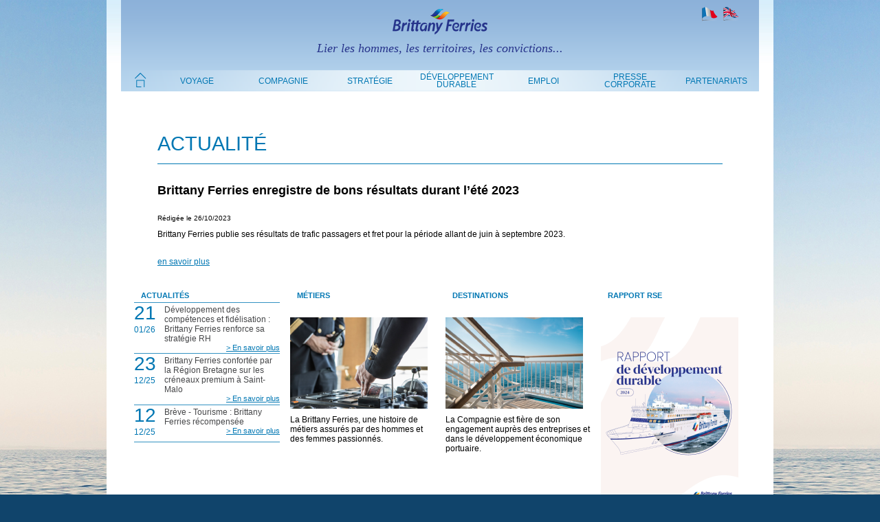

--- FILE ---
content_type: text/html; charset=utf-8
request_url: https://corporate.brittany-ferries.com/actualite.aspx?card=1571
body_size: 5866
content:
<!DOCTYPE html PUBLIC "-//W3C//DTD XHTML 1.0 Strict//EN" "http://www.w3.org/TR/xhtml1/DTD/xhtml1-Strict.dtd"><html xmlns="http://www.w3.org/1999/xhtml" xml:lang="fr" lang="fr">
	<head>
		<!-- 2012-09-04 v1.0 -->
		<meta http-equiv="Content-Type" content="text/html; charset=UTF-8"/>
<meta http-equiv="Content-Script-Type" content="text/javascript" />
<meta http-equiv="Content-Style-Type" content="text/css" />
<meta http-equiv="Date" content="Sat, 31 Jan 2026 21:41:57 GMT" />
<meta name="__RequestVerificationToken" content="KjHWW-oCsRAlX5baY7CAFYFJgWng4kG4I7i1DIwyy_KJ_mdrX7gBDV9wZCFLhtGnq9G0B4OpAUHp10c0JNwpHu6rScxEMkTEZcOuQyfuXxY1" />	<title>Actualité</title>
	<meta name="keywords" content="" />
	<meta name="description" content="" />
	<meta content="Moovapps Commerce Studio - http://www.moovapps.com" name="generator" />
	<!-- this document has been produced by a Visiativ Software Engine
			Package: moovappsCommerceStudio 22.1 (kernelId: 6.40 build 0)  / LDSERVICE - ITL 6.4.370.0
	-->
	<meta name="date-revision-yyyymmdd" content="20230710"/>
	<script type="text/javascript">
		<!--
		var isDiffusion = true;
		var BASE_HREF = "";
		//-->
	</script>
	<!-- include header javascript resources -->
	<script type="text/javascript">
	<!--
		var rootPath = "./";
		var globalRootPath = "./";
		var lang = "fr";
		var thisFromGlobalRoot = "./actualite.aspx";
		var hasDocType = false;
		var pageElementType = "ocs:genViewCard";
		//-->
	</script>
	<script type="text/javascript" src='./iso_scripts/sha1.js?_v=13.77.2090' charset="ISO-8859-1"></script>
	<script type="text/javascript" src='./iso_scripts/config.js' charset="ISO-8859-1"></script>
	<script type="text/javascript" src='./iso_scripts/isoRuntime.js?_v=23.85.3768' charset="ISO-8859-1"></script>
<!--[if lt IE 8]>
	<script type="text/javascript" src='./iso_scripts/isoBH-IE7-float-clear.js?_v=10.72.25' charset="ISO-8859-1"></script>
<![endif]-->
<script type='text/javascript'>
var imageProviderUrl = "./imageProvider.aspx";
</script>
<script type='text/javascript'>
var albumUploadProcessorUrl = "./albumUploadProcessor.aspx";
</script>
	<script type="text/javascript" src='./iso_scripts/albRuntimeJs.js?_v=22.12.442' charset="ISO-8859-1"></script>
	<script type="text/javascript" src='./iso_scripts/odfDirectRuntime.js?_v=20.75.2069' charset="ISO-8859-1"></script>
	<!-- /include header javascript resources -->
	<!-- include header css resources -->
	<link rel="stylesheet" type="text/css" href='./iso_misc/isoUtils.css?_v=23.85.3768'/>
	<link rel="stylesheet" type="text/css" href='./iso_misc/isoStandard.css?_v=23.85.3768'/>
	<link rel="stylesheet" type="text/css" href='./iso_misc/ocsNewsEventSite.css?_v=13.32.494'/>
	<link rel="stylesheet" type="text/css" href='./iso_misc/bsElements.css?_v=20.92.2575'/>
	<link rel="stylesheet" type="text/css" href='./iso_misc/bsStyles.css?_v=20.92.2575'/>
	<link rel="stylesheet" type="text/css" href='./iso_misc/isoPosition.css?_v=23.85.3768'/>
	<link rel="stylesheet" type="text/css" href='./iso_misc/tabTable.css?_v=11.72.472'/>
	<link rel="stylesheet" type="text/css" href='./iso_misc/odfDirectCSS.css?_v=20.75.2069'/>
	<link rel="stylesheet" type="text/css" href='./iso_misc/advXhtml.css?_v=15.92.1512'/>
	<!-- /include header css resources -->
	<!-- include header css resources -->
	<!-- /include header css resources -->
	<!-- include header css resources -->
	<link rel="stylesheet" type="text/css" href='./iso_misc/ishElements.css?_v=10.42.398'/>
	<link rel="stylesheet" type="text/css" href='./iso_misc/ishMain.css?_v=10.42.398'/>
<link type="text/css" href="./iso_misc/ishTitle00010002.css" rel="stylesheet" />
	<link rel="stylesheet" type="text/css" href="./iso_misc/ishInsetCSS-insetcolors.css"/>
	<link rel="stylesheet" type="text/css" href="./iso_misc/ishAlternateCSS-main.css"/>
	<link rel="stylesheet" type="text/css" href="./iso_misc/ishAlternateCSS-title.css"/>
	<link rel="stylesheet" type="text/css" href="./iso_misc/ishAlternateCSS-insetcolors.css"/>
	<link rel="stylesheet" type="text/css" href='./iso_misc/ishDirect.css?_v=10.42.398'/>
	<link rel="stylesheet" type="text/css" href='./iso_misc/ishGrid.css?_v=10.42.398'/>
	<!-- /include header css resources -->
<link rel="shortcut icon" href="./iso_icons/favicon.ico"/>
		<link rel="icon" type="image/png" href="./iso_icons/favicon.png"/>
		<link type="text/css" rel="stylesheet" href="./iso_icons/style.css"/>
		<script type="text/javascript" src="iso_icons/jquery-1.4.2.min.js" charset="ISO-8859-1"></script>
		<script type="text/javascript" src="iso_icons/jquery.jcarousel.min.js" charset="ISO-8859-1"></script>
		<link rel="stylesheet" type="text/css" href="iso_icons/skin.css"/>
		</head>
	<body onload="executeLoadActions();">
		<!--[if lte IE 8]>
		<div style="text-align:center;font-weight:bold;background:#FFF1B5;padding:10px 0;border-bottom:3px dashed #CD202C;"><img src="iso_icons/warning.gif" /> La version de votre navigateur Internet Explorer est obsol&egrave;te, veuillez le mettre &agrave; jour <a target="_blanck" href="http://www.microsoft.com/france/windows/internet-explorer/telechargement-ie8.aspx">en installant la derni&egrave;re version</a>.<br />
		(ou installez un autre navigateur r&eacute;cent &eacute;quivalent : <a target="_blanck" href="http://www.mozilla-europe.org/fr/">Firefox</a>, <a href="http://www.google.com/chrome/" target="_blanck">Chrome</a>, <a target="_blanck" href="http://www.opera.com/">Opera</a>)</div>
	<![endif]-->
		<!-- 2012-09-12 v1.0 -->
<div id="bfPage" class="bfContentFull">
	<a id="bfTop"></a>
	<div id="bfHeader">
		<div id="bfHeaderContent">
			<ul id="flags">
	<li><a class="flag flag-en" href="/en/"><span>English</span></a></li>
	<li><a class="flag flag-fr" href="/"><span>Fran&ccedil;ais</span></a></li>
</ul>
			<div id="logo_bf"><a href="./index.aspx"></a></div>
			<div id="subtitle">Lier les hommes, les territoires, les convictions...</div>
			<div class="bfMenuBloc">
<ul class="bfMenu">
	<li class="homelink"><a href="./index.aspx"><img src="iso_icons/ico_accueil.png" alt="Accueil" /></a></li>
	
			<li>
				<a href="./philosophie.aspx" title="Voyage">Voyage</a><ul class="bfMenu2"><li class="off first"><a href="./philosophie.aspx" title="">Philosophie</a></li><li class="off"><a href="./sur-mesure.aspx" title="">Sur-mesure</a></li><li class="off"><a href="./service-satisfaction.aspx" title="">Service et satisfaction</a></li><li class="off"><a href="./art-vivre.aspx" title="">Art de vivre</a></li></ul></li>
			<li>
				<a href="./chiffres-cles.aspx" title="Compagnie">Compagnie</a><ul class="bfMenu2"><li class="off first"><a href="./chiffres-cles.aspx" title="">Chiffres clés</a></li><li class="off"><a href="./gouvernance.aspx" title="">Gouvernance</a></li><li class="off"><a href="./hommes-femmes.aspx" title="">Hommes et Femmes</a></li><li class="off"><a href="./lignes-destinations.aspx" title="">Lignes & Destinations</a></li><li class="off"><a href="./fret-passagers.aspx" title="">Fret / Passagers</a></li><li class="off"><a href="./histoire-saga-bf.aspx" title="">Histoire / saga BF</a></li><li class="off"><a href="./pageLibre000113b5.aspx" title="">Histoire du Bretagne</a></li><li class="off"><a href="./flotte.aspx" title="">Flotte</a></li></ul></li>
			<li>
				<a href="./arc-atlantique.aspx" title="Stratégie">Stratégie</a><ul class="bfMenu2"><li class="off first"><a href="./arc-atlantique.aspx" title="">Arc Atlantique</a></li><li class="off"><a href="./territoires.aspx" title="">Territoires</a></li></ul></li>
			<li>
				<a href="./ambition.aspx" title="Développement durable">Développement durable</a><ul class="bfMenu2"><li class="off first"><a href="./ambition.aspx" title="">Ambition</a></li><li class="off"><a href="./recherche-developpement.aspx" title="">Engagement environnemental</a></li><li class="off"><a href="./navire-futur.aspx" title="">Transition énergétique</a></li></ul></li>
			<li>
				<a href="./carriere-politique.aspx" title="Emploi">Emploi</a><ul class="bfMenu2"><li class="off first"><a href="./carriere-politique.aspx" title="">Espace carrière / Politique RH</a></li><li class="off"><a href="./paroles-collaborateurs.aspx" title="">Paroles aux collaborateurs</a></li><li class="off"><a href="./offres-emploi.aspx" title="">Offres d'emploi</a></li><li class="off"><a href="./contacts-rh.aspx" title="">Contacts RH</a></li></ul></li>
			<li>
				<a href="./presse.aspx" title="Presse &nbsp;Corporate&nbsp;">Presse &nbsp;Corporate&nbsp;</a></li>
			<li>
				<a href="./partenariats.aspx" title="Partenariats">Partenariats</a><ul class="bfMenu2"><li class="off first"><a href="./partenariats.aspx" title="">Partenariats</a></li><li class="off"><a href="./partenariats (2).aspx" title="">Route du Rhum - Destination Guadeloupe 2026</a></li><li class="off"><a href="./pageLibre000112c3.aspx" title="">Interreg </a></li><li class="off"><a href="./pageLibre000111d3.aspx" title="">Fournisseurs</a></li></ul></li></ul></div>
		</div><!-- #bfHeaderContent -->
	</div><!-- #bfHeader -->
	<div id="bfMiddle">
		<div class="bfSubmenuBloc">
	<ul class="bfSubmenu">
	</ul>
</div>
		<div id="bfContent" style="width:970px;">
			<div class="bfWrap">
						<h1 id="pageTitle" class="bsPageTitle ish-pageTitle"><span>Actualité</span></h1>
	<div class="ocsnewseventNewsDetail">
		<div class="cardHeader"></div>
		<div class="content">
			
                <h2 class="bsLevel1"><span>Brittany Ferries enregistre de bons résultats durant l’été 2023</span></h2>
            
				<div class="bsStandardText source"><p class="bsParaLeft">
					
							<span class="writingDate">Rédigée le 26/10/2023</span><br/>
						
				</p></div>
			
				<div class="bsStandardText bsParaLeft textBody">
					<div class='directHtml'><p title="" style="clear:both;" class="paraleft">Brittany Ferries publie ses résultats de trafic passagers et fret pour la période allant de juin à septembre 2023.</p><p title="" style="clear:both;" class="paraleft"><br/></p><p title="" style="clear:both;" class="paraleft"><a href="http://corporate.brittany-ferries.com/communiques-presse.aspx" title="" onclick="return opennewwindow(this, &quot;width=,height=,top=,left=,scrollbars=0,resizable=1,menubar=0,location0,status=0,toolbar=0&quot;, &quot;_blank&quot;);"></a><a href="http://corporate.brittany-ferries.com/iso_album/brittany-ferries-enregistre-de-bons-resultats-durant-l-ete-2023.pdf" title="" onclick="return opennewwindow(this, &quot;width=,height=,top=,left=,scrollbars=0,resizable=1,menubar=0,location0,status=0,toolbar=0&quot;, &quot;_blank&quot;);"><a href="http://corporate.brittany-ferries.com/iso_album/brittany-ferries-enregistre-de-bons-resultats-durant-l-ete-2023.pdf" title="">en savoir plus</a></a><br/></p>&#10;</div>
				</div>
						
		</div>
	<div class="footer">
	</div>
	</div>
			</div>
		</div><!-- #bfContent -->
	<div class="clear"></div>
	</div>
	<div id="bfBlocs">
		<div id="bfBlocsWrap">
			<div class="bfBloc" id="bfBloc1"><h4><a href="./actualites.aspx">Actualités</a></h4>
	
		<ul class="bfActuBloc">
			
					<li class="bfActuItem">
						<div class="actu-date"><div class="actu-date-day">21</div>01/26
						</div>
						<div class="actu-title">Développement des compétences et fidélisation : Brittany Ferries renforce sa stratégie RH</div>
						<a class="actu-link" href="actualite.aspx?card=1939">&gt; En savoir plus</a>
						<div class="clear"></div>
					</li>
			
					<li class="bfActuItem">
						<div class="actu-date"><div class="actu-date-day">23</div>12/25
						</div>
						<div class="actu-title">Brittany Ferries confortée par la Région Bretagne sur les créneaux premium à Saint-Malo</div>
						<a class="actu-link" href="actualite.aspx?card=1936">&gt; En savoir plus</a>
						<div class="clear"></div>
					</li>
			
					<li class="bfActuItem">
						<div class="actu-date"><div class="actu-date-day">12</div>12/25
						</div>
						<div class="actu-title">Brève - Tourisme : Brittany Ferries récompensée</div>
						<a class="actu-link" href="actualite.aspx?card=1933">&gt; En savoir plus</a>
						<div class="clear"></div>
					</li>
			
		</ul>
	 
</div>
			<div class="bfBloc" id="bfBloc2"><h4><a href="./paroles-collaborateurs.aspx">Métiers</a></h4><p class="isoBlockPosition-none isoFloatClear-none bsParaLeft  bsText"><br /></p><p style="width:200px;" class="isoBlockPosition-left isoFloatClear-none isoMarginTopNo  bsImage"><span class="ishImage" style="width:200px"><span class=""><a href='./paroles-collaborateurs.aspx' class="link"><img title="" alt="" src="./iso_album/temoignages_1_200x645.png" height="133" width="200" class="image" /></a></span></span></p><p class="isoBlockPosition-none isoFloatClear-none bsParaLeft  bsText">La Brittany Ferries, une histoire de métiers assurés par des hommes et des femmes passionnés.</p></div>
			<div class="bfBloc" id="bfBloc3"><h4><a href="./lignes-destinations.aspx">Destinations</a></h4><p class="isoBlockPosition-none isoFloatClear-none bsParaLeft  bsText"><br /></p><p style="width:200px;" class="isoBlockPosition-left isoFloatClear-none isoMarginTopNo  bsImage"><span class="ishImage" style="width:200px"><span class=""><a href='./lignes-destinations.aspx' class="link"><img title="" alt="" src="./iso_album/destinations_200x645.png" height="133" width="200" class="image" /></a></span></span></p><p class="isoBlockPosition-none isoFloatClear-none bsParaLeft  bsText">La Compagnie est fière de son engagement auprès des entreprises et dans le développement économique portuaire.</p></div>
			<div class="bfBloc" id="bfBloc4"><h4><a href="">Rapport RSE</a></h4><p class="isoBlockPosition-none isoFloatClear-none bsParaLeft  bsText"><br /></p><p style="width:200px;" class="isoBlockPosition-left isoFloatClear-none isoMarginTopNo  bsImage"><span class="ishImage" style="width:200px"><span class=""><a href='http://www.flipsnack.com/AC8A6ADD75E/brittany-ferries_rapport-d-veloppement-durable_2024/full-view.html' onclick='window.open("http://www.flipsnack.com/AC8A6ADD75E/brittany-ferries_rapport-d-veloppement-durable_2024/full-view.html", "_blank", "resizable=1,height=,width=,top=,left=,scrollbars=1,menubar=1,location=1,status=1,toolbar=1");return false;' class="link"><img title="" alt="" src="./iso_album/premiere_de_couverture_rapport_de_developpement_durable_2024_200x2402.png" height="277" width="200" class="image" /></a></span></span></p><p class="isoBlockPosition-none isoFloatClear-none bsParaLeft  bsText"></p></div>
			<div class="clear"></div>
		</div>
	</div>
	<div id="bfFooter">
		<a href="#bfTop" id="bfTop" title="Retour haut de page"><img src="iso_icons/top.png" alt="Haut"/></a>
		<div class="bfWrap"><div class="sdsLayoutGrid bsParaLeft"><table cellspacing="0" summary="Mise en forme" style="width:100%" class="clear ishGrid ishNeutralGrid"><tr class="odd"><td colspan="1" rowspan="1" width="25%" class="cardCell odd textAlignLeft  verticalAlignTop "><div class="odfFormContent"><a name='I00000500'></a><div class="isoBlockPosition-none isoFloatClear-none bsHeading1"><h3 class="BFtitreSommaire "><span>Sites passagers :</span></h3><div class="bsHeading1Content"></div></div><p style="width:120px;" class="isoBlockPosition-left isoFloatClear-none advImageMap "><span class="ishImage" style="width:120px"><span class=""><span class="link"><img title="" alt="" src="./iso_album/flags.png" height="14" width="120" class="image" usemap="#map0000054f" /></span></span></span><map name="map0000054f" id="map0000054f"><area alt="" href="#" shape="rect" coords="0,0,20,14" onclick="window.open(&quot;http://www.brittany-ferries.fr&quot;, &quot;_blank&quot;, &quot;resizable,scrollbars=1,menubar=1,location=1,status=1,toolbar=1&quot;);return false;" title="" /><area alt="" href="#" shape="rect" coords="24,0,46,12" onclick="window.open(&quot;http://www.brittany-ferries.co.uk&quot;, &quot;_blank&quot;, &quot;resizable,scrollbars=1,menubar=1,location=1,status=1,toolbar=1&quot;);return false;" title="" /><area alt="" href="#" shape="rect" coords="49,0,71,11" onclick="window.open(&quot;http://www.brittany-ferries.ie&quot;, &quot;_blank&quot;, &quot;resizable,scrollbars=1,menubar=1,location=1,status=1,toolbar=1&quot;);return false;" title="" /><area alt="" href="#" shape="rect" coords="100,0,120,14" onclick="window.open(&quot;http://www.brittanyferries.es&quot;, &quot;_blank&quot;, &quot;resizable,scrollbars=1,menubar=1,location=1,status=1,toolbar=1&quot;);return false;" title="" /><area alt="" href="#" shape="rect" coords="74,0,97,14" onclick="window.open(&quot;http://www.brittanyferries.de&quot;, &quot;_blank&quot;, &quot;resizable,scrollbars=1,menubar=1,location=1,status=1,toolbar=1&quot;);return false;" title="" /></map></p><p class="isoBlockPosition-none isoFloatClear-none isoMarginTopTwoLine bsParaLeft  bsText"><span class=''><a href='http://www.brittanyferriesfreight.com/fr/' onclick='window.open("http://www.brittanyferriesfreight.com/fr/", "_blank", "resizable=1,height=,width=,top=,left=,scrollbars=1,menubar=1,location=1,status=1,toolbar=1");return false;'>brittanyferriesfreight.com</a></span></p></div></td><td colspan="1" rowspan="1" width="25%" class="cardCell even textAlignLeft  verticalAlignTop "><div class="odfFormContent"><a name='I00000507'></a><div class="isoBlockPosition-none isoFloatClear-none bsHeading1"><h3 class="BFtitreSommaire "><span>Le Groupe</span></h3><div class="bsHeading1Content"></div></div><p class="isoBlockPosition-none isoFloatClear-none isoMarginTopNo bsParaLeft  bsText"><span class=''><a href='./chiffres-cles.aspx'>Chiffres clés</a></span></p><p class="isoBlockPosition-none isoFloatClear-none bsParaLeft  bsText"><span class=''><a href='./lignes-destinations.aspx'>Lignes &amp; Destinations</a></span></p><p class="isoBlockPosition-none isoFloatClear-none bsParaLeft  bsText"><span class=''><a href='./flotte.aspx'>Flotte</a></span></p><p class="isoBlockPosition-none isoFloatClear-none bsParaLeft  bsText"><span class=''><a href='./carriere-politique.aspx'>Espace Carrière</a></span></p></div></td><td colspan="1" rowspan="1" width="25%" class="cardCell odd textAlignLeft  verticalAlignTop "><div class="odfFormContent"><a name='I00000505'></a><div class="isoBlockPosition-none isoFloatClear-none bsHeading1"><h3 class="BFtitreSommaire "><span>Informations pratiques</span></h3><div class="bsHeading1Content"></div></div><p class="isoBlockPosition-none isoFloatClear-none isoMarginTopNo bsParaLeft  bsText"><span class=''><a href='./contacts.aspx'>Contacts</a></span></p><p class="isoBlockPosition-none isoFloatClear-none bsParaLeft  bsText"><span class=''><a href='./presse.aspx'>Espace Presse</a></span></p><p class="isoBlockPosition-none isoFloatClear-none bsParaLeft  bsText"><span class=''><a href='./offres-emploi.aspx'>Recrutement</a></span></p><p class="isoBlockPosition-none isoFloatClear-none bsParaLeft  bsText"><span class=''><a href='./plan-site.aspx'>Plan du site</a></span></p></div></td><td colspan="1" rowspan="1" width="25%" class="cardCell even textAlignLeft  verticalAlignTop "><div class="odfFormContent"><p class="isoBlockPosition-none isoFloatClear-none isoMarginTopNo bsParaLeft  bsText"><span class="textColor2"><strong><span class=''><a href='./pageLibre0001051e.aspx'>Copyright Brittany Ferries</a></span></strong></span></p><p class="isoBlockPosition-none isoFloatClear-none isoMarginTopTwoLine bsParaLeft  bsText"><span class="textColor2"><span class=''><a href='./page00010017.aspx'><strong>Mentions légales</strong></a></span></span></p><p class="isoBlockPosition-none isoFloatClear-none isoMarginTopTwoLine bsParaLeft  bsText"><span class="textColor2"><strong><span class=''><a href='/trombinoscope.aspx'>Accès privé</a></span></strong></span></p></div></td></tr></table></div></div>
		<div class="clear"></div>
	</div><!-- #bfFooter -->
</div><!-- #bfPage --></body>
</html>

--- FILE ---
content_type: text/css
request_url: https://corporate.brittany-ferries.com/iso_misc/ocsNewsEventSite.css?_v=13.32.494
body_size: 298
content:
/******************************************************************************
* ocsNewsEventSite.css
*******************************************************************************
Classes CSS pour les actualités et événements
*******************************************************************************
*                                                                             *
* Copyright 2006									                          *
*                                                                             *
******************************************************************************/
.ocsnewseventNewsDetail .source, .ocsnewseventEventDetail .source {
	padding-right: 0px;
	padding-left: 0px;
	padding-bottom: 0px;
	padding-top: 0px;
	font-size: 85%; 
}

.ocsnewseventNewsList table.groupItems,
.ocsnewseventEventList table.groupItems {
	width:100%;
}

.ocsnewseventNewsDetail span.ocsnewseventLegend,
.ocsnewseventEventDetail span.ocsnewseventLegend {
	display: none;
}

.ocsnewseventColumns {

}

.ocsnewseventColumn {
	float: left;
	margin: 0;
	padding: 0 0 0 0.5em;
}

.ocsnewseventEventList fieldset legend {
	padding-right: 0.5em;
}

.ocsnewseventEventList fieldset {
	padding: 0.5em;
}

.ocsnewseventNewsList .writingDate {
	font-style: italic;
}

.ocsnewseventSearchForm .searchFormByLocation, .ocsnewseventSearchForm .searchFormByPeriod {
	margin-top: 0.5em;
}

.searchByLocationInput {
	margin-left: 2.2em;
}

.searchFormByTheme span.searchByTheme {
	float: left;
	margin-right: 1em;
}

.ocsnewseventSearchForm .searchFormByPeriod .sdsRadioControl {
	float: left;
	margin-left: 2em;
}

.ocsNewsEventIllustLeft {
	float: left;
	margin-right: 1em;
}

.ocsnewseventNewsList .detailLink,
.ocsnewseventEventList .detailLink {
	clear: both;
}

.newsReferToFriendPopup h3.popupLabel,
.eventReferToFriendPopup h3.popupLabel {
	margin-top: 0em;
}

--- FILE ---
content_type: text/css
request_url: https://corporate.brittany-ferries.com/iso_misc/isoPosition.css?_v=23.85.3768
body_size: 183
content:
/******************************************************************************
* isoPosition.css
*******************************************************************************

*******************************************************************************
*                                                                             *
* Copyright 2007
*                                                                             *
******************************************************************************/

.isoBlockPosition-none,
.isoBlockPosition-left,
.isoBlockPosition-center,
.isoBlockPosition-right,
.isoBlockPosition-floatLeft,
.isoBlockPosition-floatRight {
	display:block;
}
table.isoBlockPosition-none,
table.isoBlockPosition-left,
table.isoBlockPosition-center,
table.isoBlockPosition-right,
table.isoBlockPosition-floatLeft,
table.isoBlockPosition-floatRight {
	display:table;
}
table caption.isoBlockPosition-none,
table caption.isoBlockPosition-left,
table caption.isoBlockPosition-center,
table caption.isoBlockPosition-right,
table caption.isoBlockPosition-floatLeft,
table caption.isoBlockPosition-floatRight {
	display:table-caption;
}
.isoBlockPosition-left {
	margin-left:0px;
	margin-right:auto;
}
.isoBlockPosition-center {
	margin-left:auto;
	margin-right:auto;
}
.isoBlockPosition-right {
	margin-left:auto;
	margin-right:0px;
}
.isoBlockPosition-floatLeft {
	float:left;
	margin-right:0.5em;
	margin-top:0px;
}
.isoBlockPosition-floatRight {
	float:right;
	margin-left:0.5em;
	margin-top:0px;
}

.isoFloatClear-left {
	clear:left;
}
.isoFloatClear-right {
	clear:right;
}
.isoFloatClear-both {
	clear:both;
}

/* margin */

.isoMarginTopNo {
	margin-top:0px !important;
}
.isoMarginBottomNo {
	margin-bottom:0px !important;
}
.isoMarginLeftNo {
	margin-left:0px !important;
}
.isoMarginRightNo {
	margin-right:0px !important;
}
.isoMarginTopOneLine {
	margin-top:1em !important;
}
.isoMarginBottomOneLine {
	margin-bottom:1em !important;
}
.isoMarginTopTwoLine {
	margin-top:2em !important;
}
.isoMarginBottomTwoLine {
	margin-bottom:.25em !important;
}

--- FILE ---
content_type: text/css
request_url: https://corporate.brittany-ferries.com/iso_misc/ishElements.css?_v=10.42.398
body_size: 254
content:
/******************************************************************************
* ishElements.css
*******************************************************************************

*******************************************************************************
*                                                                             *
* Copyright 2007
*                                                                             *
******************************************************************************/

/* images */

.ishImage .zoom,
.ishImage .legend {
	display:block;
	text-align:center;
}

.ishImage img.imageBorder {
	border-width:1px;
	border-style:solid;
}

/* legend */

caption,
.ishImage .legend,
p.bsDownloadableInfos {
	font-weight:normal;
	font-style:italic;
}

/* border styles */

.ishBorderSolid {
	border-width:2px;
	border-style:solid;
	padding:5px;
	overflow:hidden; /* give layout */
}

.ishBorderInset {
	border-width:2px;
	border-style:inset;
	padding:5px;
	overflow:hidden; /* give layout */
}

.ishBorderOutset {
	border-width:2px;
	border-style:outset;
	padding:5px;
	overflow:hidden; /* give layout */
}

/* sds table sort button */

span.sdsColumnSortBar a.sortButtonLink {
	text-decoration:none;
}

span.sdsColumnSortBar a.sortButtonLink span {
	visibility:hidden;
}

span.sdsColumnSortBar a.sortButtonLink {
	padding:6px;
	display:inline-block;
}

span.sdsColumnSortBar a.sortButtonUp {
	background: url("../iso_icons/ish-sds-th-up.png") transparent no-repeat center center;
}

span.sdsColumnSortBar a.sortButtonDown {
	background: url("../iso_icons/ish-sds-th-down.png") transparent no-repeat center center;
}

--- FILE ---
content_type: text/css
request_url: https://corporate.brittany-ferries.com/iso_misc/ishMain.css?_v=10.42.398
body_size: 333
content:
/******************************************************************************
* ishMain.css
*******************************************************************************

*******************************************************************************
*                                                                             *
* Copyright 2007
*                                                                             *
******************************************************************************/

/* inline colors */
.textColor1{
	color: #000000;
}

.textColor2{
	color: #0077B3;
}

.textColor3{
	color: #808080;
}

.textColor4{
	color: #FF7400;
}

/* link */

a:link,
a:visited,
a:hover,
a:active {
	color: #0077B3;
}

/* images */

.ishImage img.imageBorder {
	border-color:#0077B3;
}

/* legend */

caption,
.ishImage .legend,
p.bsDownloadableInfos {
	color: #999999;
}

/* border styles */

.ishBorderSolid,
.ishBorderInset,
.ishBorderOutset {
	border-color:#0077B3;
}

/* table border */

table.tabTable th,
table.tabTable td {
	border-color:#0077B3;
}

/* separator H */

div.ishDashedSeparatorH {
	border-top:1px dashed #0077B3;
}
div.ishSolidSeparatorH {
	border-top:1px solid #0077B3;
}

/* separator V */

.ishLeftDashedSeparatorV {
	border-left:1px dashed #0077B3;
}
.ishRightDashedSeparatorV {
	border-right:1px dashed #0077B3;
}
.ishLeftSolidSeparatorV {
	border-left:1px solid #0077B3;
}
.ishRightSolidSeparatorV {
	border-right:1px solid #0077B3;
}

/* bs:downlodable icon */

dl.bsDownloadableStdIcon {
	background-image:url(../iso_icons/ish-bs-download.png) !important;
	padding-left:21px !important;
}

/* fieldset */

fieldset {
	padding: 0px 0.5em 0.5em;
}

fieldset legend {
	padding-right: 0.5em;
	color:#0077B3;
	font-size: 1.2em;
}


--- FILE ---
content_type: text/css
request_url: https://corporate.brittany-ferries.com/iso_misc/ishTitle00010002.css
body_size: 123
content:
/******************************************************************************
* ishTitle.css
*******************************************************************************
Titres
*******************************************************************************
*                                                                             *
* Copyright 2006									                          *
*                                                                             *
******************************************************************************/

.ish-pageTitle {
	font-size:1.6em;
	font-weight:bold;
	text-align:left;
}

.ish-title1 {
	font-size:1.4em;
	font-weight:normal;
	text-align:left;
}

.ish-title2 {
	font-size:1.2em;
	font-weight:normal;
	text-align:left;
}

.ish-pageTitle,
.ish-title1 ,
.ish-title2 {
	margin:0px;
	margin-bottom:0.5em;
	margin-top:0.5em;
	font-family : Helvetica;
	color: #0077B3; 
	border-color: #0077B3;
}

.ish-pageTitle span,
.ish-title1 span,
.ish-title2 span {
	border-color: #0077B3;
}

.ishInsetFg .ish-pageTitle,
.ishInsetFg .ish-title1 ,
.ishInsetFg .ish-title2 {
	color: #373737; 
	border-color: #373737;
}

.ishInsetFg .ish-pageTitle span,
.ishInsetFg .ish-title1 span,
.ishInsetFg .ish-title2 span {
	border-color: #373737;
}
.ish-title1 {
	overflow:auto; /* give layout */
	border-bottom:1px solid;
	padding:0px;
	padding-bottom:0.2em;
}




--- FILE ---
content_type: text/css
request_url: https://corporate.brittany-ferries.com/iso_misc/ishInsetCSS-insetcolors.css
body_size: 610
content:
/******************************************************************************
* ishInsetColors.css
*******************************************************************************

*******************************************************************************
*                                                                             *
* Copyright 2007
*                                                                             *
******************************************************************************/

/* colors */

.ishInsetBg ,
table.tabTable th {
	background-color:#EAF4FA;
}

.ishInsetFg ,
table.tabTable th {
	color:#373737;
}

/* inline colors */
.ishInsetFg .textColor1,
table.tabTable th .textColor1{
	color: #000000;
}

.ishInsetFg .textColor2,
table.tabTable th .textColor2{
	color: #4096EE;
}

.ishInsetFg .textColor3,
table.tabTable th .textColor3{
	color: #FF0084;
}

.ishInsetFg .textColor4,
table.tabTable th .textColor4{
	color: #FF7400;
}

/* link */

.ishInsetFg a:link,
table.tabTable th a:link,
.ishInsetFg a:visited,
table.tabTable th a:visited,
.ishInsetFg a:hover,
table.tabTable th a:hover,
.ishInsetFg a:active ,
table.tabTable th a:active {
	color: #373737;
}

/* image */

.ishInsetFg .ishImage img.imageBorder ,
table.tabTable th .ishImage img.imageBorder {
	border-color:#BCD7ED;
}

/* legend */

.ishInsetFg caption,
table.tabTable th caption,
.ishInsetFg .ishImage .legend,
table.tabTable th .ishImage .legend,
.ishInsetFg p.bsDownloadableInfos ,
table.tabTable th p.bsDownloadableInfos {
	color: #373737;
}

/* border styles */

.ishInsetFg .ishBorderSolid,
table.tabTable th .ishBorderSolid,
.ishInsetFg .ishBorderInset,
table.tabTable th .ishBorderInset,
.ishInsetFg .ishBorderOutset ,
table.tabTable th .ishBorderOutset {
	border-color:#BCD7ED;
}

/* table border */

.ishInsetFg table.tabTable th,
table.tabTable th table.tabTable th,
.ishInsetFg table.tabTable td ,
table.tabTable th table.tabTable td {
	border-color:#BCD7ED;
}

/* separator H */

.ishInsetFg div.ishDashedSeparatorH ,
table.tabTable th div.ishDashedSeparatorH {
	border-top:1px dashed #BCD7ED;
}
.ishInsetFg div.ishSolidSeparatorH ,
table.tabTable th div.ishSolidSeparatorH {
	border-top:1px solid #BCD7ED;
}

/* separator V */

.ishInsetFg .ishLeftDashedSeparatorV ,
table.tabTable th .ishLeftDashedSeparatorV {
	border-left:1px dashed #BCD7ED;
}
.ishInsetFg .ishRightDashedSeparatorV ,
table.tabTable th .ishRightDashedSeparatorV {
	border-right:1px dashed #BCD7ED;
}
.ishInsetFg .ishLeftSolidSeparatorV ,
table.tabTable th .ishLeftSolidSeparatorV {
	border-left:1px solid #BCD7ED;
}
.ishInsetFg .ishRightSolidSeparatorV ,
table.tabTable th .ishRightSolidSeparatorV {
	border-right:1px solid #BCD7ED;
}

/* bs:downlodable icon */

.ishInsetFg dl.bsDownloadableStdIcon ,
table.tabTable th dl.bsDownloadableStdIcon {
	background-image:url(../iso_icons/ish-bs-download-inset.png) !important;
}

/* fieldset */

.ishInsetFg fieldset ,
table.tabTable th fieldset {
	padding: 0px 0.5em 0.5em;
	color:#373737;
}

.ishInsetFg fieldset legend ,
table.tabTable th fieldset legend {
	padding-right: 0.5em;
	color:#373737;
	font-size: 1.2em;
}

/* tabs */

.ishInsetFg ul.ishTabsBorder ,
table.tabTable th ul.ishTabsBorder {
	background-image:url(../iso_icons/ish-tabs-inset-ul-border-bottom.png);
	border-left-color:#BCD7ED;
}

.ishInsetFg ul.ishTabsBorder li ,
table.tabTable th ul.ishTabsBorder li {
	border-color:#BCD7ED;
}

.ishInsetFg ul.ishTabsBorder li.tabButtonSelected ,
table.tabTable th ul.ishTabsBorder li.tabButtonSelected {
	border-bottom-color:#EAF4FA;
}

.ishInsetFg div.ishTabsBorder div.ishTabsBorderBlock ,
table.tabTable th div.ishTabsBorder div.ishTabsBorderBlock {
	border-color:#BCD7ED;
}

--- FILE ---
content_type: text/css
request_url: https://corporate.brittany-ferries.com/iso_misc/ishAlternateCSS-main.css
body_size: 2212
content:
/******************************************************************************
* ishMain-alternate.css
*******************************************************************************

*******************************************************************************
*                                                                             *
* Copyright 2006									                          *
*                                                                             *
******************************************************************************/

.ishAlternateBg ,
.ishAltColGrid > tbody > tr > td.odd ,
.ishAltRowGrid > tbody > tr.odd ,
.ishChessboardGrid > tbody > tr.even > td.even ,
.ishChessboardGrid > tbody > tr.odd > td.odd ,
table.ishOddEvenTable tbody tr.even td ,
div.directHtml table.tabOddEvenTable tbody tr.even td {
	background-color:#F2F6F6;
}

.ishAlternateFg ,
.ishAltColGrid > tbody > tr > td.odd ,
.ishAltRowGrid > tbody > tr.odd ,
.ishChessboardGrid > tbody > tr.even > td.even ,
.ishChessboardGrid > tbody > tr.odd > td.odd ,
table.ishOddEvenTable tbody tr.even td ,
div.directHtml table.tabOddEvenTable tbody tr.even td {
	color:#999999;
}

/* inline colors */
.ishAlternateFg .textColor1,
.ishAltColGrid > tbody > tr > td.odd .textColor1,
.ishAltRowGrid > tbody > tr.odd .textColor1,
.ishChessboardGrid > tbody > tr.even > td.even .textColor1,
.ishChessboardGrid > tbody > tr.odd > td.odd .textColor1,
table.ishOddEvenTable tbody tr.even td .textColor1,
div.directHtml table.tabOddEvenTable tbody tr.even td .textColor1{
	color: #000000;
}

.ishAlternateFg .textColor2,
.ishAltColGrid > tbody > tr > td.odd .textColor2,
.ishAltRowGrid > tbody > tr.odd .textColor2,
.ishChessboardGrid > tbody > tr.even > td.even .textColor2,
.ishChessboardGrid > tbody > tr.odd > td.odd .textColor2,
table.ishOddEvenTable tbody tr.even td .textColor2,
div.directHtml table.tabOddEvenTable tbody tr.even td .textColor2{
	color: #4096EE;
}

.ishAlternateFg .textColor3,
.ishAltColGrid > tbody > tr > td.odd .textColor3,
.ishAltRowGrid > tbody > tr.odd .textColor3,
.ishChessboardGrid > tbody > tr.even > td.even .textColor3,
.ishChessboardGrid > tbody > tr.odd > td.odd .textColor3,
table.ishOddEvenTable tbody tr.even td .textColor3,
div.directHtml table.tabOddEvenTable tbody tr.even td .textColor3{
	color: #FF0084;
}

.ishAlternateFg .textColor4,
.ishAltColGrid > tbody > tr > td.odd .textColor4,
.ishAltRowGrid > tbody > tr.odd .textColor4,
.ishChessboardGrid > tbody > tr.even > td.even .textColor4,
.ishChessboardGrid > tbody > tr.odd > td.odd .textColor4,
table.ishOddEvenTable tbody tr.even td .textColor4,
div.directHtml table.tabOddEvenTable tbody tr.even td .textColor4{
	color: #FF7400;
}

/* link */

.ishAlternateFg a:link,
.ishAltColGrid > tbody > tr > td.odd a:link,
.ishAltRowGrid > tbody > tr.odd a:link,
.ishChessboardGrid > tbody > tr.even > td.even a:link,
.ishChessboardGrid > tbody > tr.odd > td.odd a:link,
table.ishOddEvenTable tbody tr.even td a:link,
div.directHtml table.tabOddEvenTable tbody tr.even td a:link,
.ishAlternateFg a:visited,
.ishAltColGrid > tbody > tr > td.odd a:visited,
.ishAltRowGrid > tbody > tr.odd a:visited,
.ishChessboardGrid > tbody > tr.even > td.even a:visited,
.ishChessboardGrid > tbody > tr.odd > td.odd a:visited,
table.ishOddEvenTable tbody tr.even td a:visited,
div.directHtml table.tabOddEvenTable tbody tr.even td a:visited,
.ishAlternateFg a:hover,
.ishAltColGrid > tbody > tr > td.odd a:hover,
.ishAltRowGrid > tbody > tr.odd a:hover,
.ishChessboardGrid > tbody > tr.even > td.even a:hover,
.ishChessboardGrid > tbody > tr.odd > td.odd a:hover,
table.ishOddEvenTable tbody tr.even td a:hover,
div.directHtml table.tabOddEvenTable tbody tr.even td a:hover,
.ishAlternateFg a:active ,
.ishAltColGrid > tbody > tr > td.odd a:active ,
.ishAltRowGrid > tbody > tr.odd a:active ,
.ishChessboardGrid > tbody > tr.even > td.even a:active ,
.ishChessboardGrid > tbody > tr.odd > td.odd a:active ,
table.ishOddEvenTable tbody tr.even td a:active ,
div.directHtml table.tabOddEvenTable tbody tr.even td a:active {
	color: #99CC00;
}

/* image */

.ishAlternateFg .ishImage img.imageBorder ,
.ishAltColGrid > tbody > tr > td.odd .ishImage img.imageBorder ,
.ishAltRowGrid > tbody > tr.odd .ishImage img.imageBorder ,
.ishChessboardGrid > tbody > tr.even > td.even .ishImage img.imageBorder ,
.ishChessboardGrid > tbody > tr.odd > td.odd .ishImage img.imageBorder ,
table.ishOddEvenTable tbody tr.even td .ishImage img.imageBorder ,
div.directHtml table.tabOddEvenTable tbody tr.even td .ishImage img.imageBorder {
	border-color:#99CC00;
}

/* legend */

.ishAlternateFg caption,
.ishAltColGrid > tbody > tr > td.odd caption,
.ishAltRowGrid > tbody > tr.odd caption,
.ishChessboardGrid > tbody > tr.even > td.even caption,
.ishChessboardGrid > tbody > tr.odd > td.odd caption,
table.ishOddEvenTable tbody tr.even td caption,
div.directHtml table.tabOddEvenTable tbody tr.even td caption,
.ishAlternateFg .ishImage .legend,
.ishAltColGrid > tbody > tr > td.odd .ishImage .legend,
.ishAltRowGrid > tbody > tr.odd .ishImage .legend,
.ishChessboardGrid > tbody > tr.even > td.even .ishImage .legend,
.ishChessboardGrid > tbody > tr.odd > td.odd .ishImage .legend,
table.ishOddEvenTable tbody tr.even td .ishImage .legend,
div.directHtml table.tabOddEvenTable tbody tr.even td .ishImage .legend,
.ishAlternateFg p.bsDownloadableInfos ,
.ishAltColGrid > tbody > tr > td.odd p.bsDownloadableInfos ,
.ishAltRowGrid > tbody > tr.odd p.bsDownloadableInfos ,
.ishChessboardGrid > tbody > tr.even > td.even p.bsDownloadableInfos ,
.ishChessboardGrid > tbody > tr.odd > td.odd p.bsDownloadableInfos ,
table.ishOddEvenTable tbody tr.even td p.bsDownloadableInfos ,
div.directHtml table.tabOddEvenTable tbody tr.even td p.bsDownloadableInfos {
	color: #999999;
}

/* border styles */

.ishAlternateFg .ishBorderSolid,
.ishAltColGrid > tbody > tr > td.odd .ishBorderSolid,
.ishAltRowGrid > tbody > tr.odd .ishBorderSolid,
.ishChessboardGrid > tbody > tr.even > td.even .ishBorderSolid,
.ishChessboardGrid > tbody > tr.odd > td.odd .ishBorderSolid,
table.ishOddEvenTable tbody tr.even td .ishBorderSolid,
div.directHtml table.tabOddEvenTable tbody tr.even td .ishBorderSolid,
.ishAlternateFg .ishBorderInset,
.ishAltColGrid > tbody > tr > td.odd .ishBorderInset,
.ishAltRowGrid > tbody > tr.odd .ishBorderInset,
.ishChessboardGrid > tbody > tr.even > td.even .ishBorderInset,
.ishChessboardGrid > tbody > tr.odd > td.odd .ishBorderInset,
table.ishOddEvenTable tbody tr.even td .ishBorderInset,
div.directHtml table.tabOddEvenTable tbody tr.even td .ishBorderInset,
.ishAlternateFg .ishBorderOutset ,
.ishAltColGrid > tbody > tr > td.odd .ishBorderOutset ,
.ishAltRowGrid > tbody > tr.odd .ishBorderOutset ,
.ishChessboardGrid > tbody > tr.even > td.even .ishBorderOutset ,
.ishChessboardGrid > tbody > tr.odd > td.odd .ishBorderOutset ,
table.ishOddEvenTable tbody tr.even td .ishBorderOutset ,
div.directHtml table.tabOddEvenTable tbody tr.even td .ishBorderOutset {
	border-color:#99CC00;
}

/* table border */

.ishAlternateFg table.tabTable th,
.ishAltColGrid > tbody > tr > td.odd table.tabTable th,
.ishAltRowGrid > tbody > tr.odd table.tabTable th,
.ishChessboardGrid > tbody > tr.even > td.even table.tabTable th,
.ishChessboardGrid > tbody > tr.odd > td.odd table.tabTable th,
table.ishOddEvenTable tbody tr.even td table.tabTable th,
div.directHtml table.tabOddEvenTable tbody tr.even td table.tabTable th,
.ishAlternateFg table.tabTable td ,
.ishAltColGrid > tbody > tr > td.odd table.tabTable td ,
.ishAltRowGrid > tbody > tr.odd table.tabTable td ,
.ishChessboardGrid > tbody > tr.even > td.even table.tabTable td ,
.ishChessboardGrid > tbody > tr.odd > td.odd table.tabTable td ,
table.ishOddEvenTable tbody tr.even td table.tabTable td ,
div.directHtml table.tabOddEvenTable tbody tr.even td table.tabTable td {
	border-color:#99CC00;
}

/* separator H */

.ishAlternateFg div.ishDashedSeparatorH ,
.ishAltColGrid > tbody > tr > td.odd div.ishDashedSeparatorH ,
.ishAltRowGrid > tbody > tr.odd div.ishDashedSeparatorH ,
.ishChessboardGrid > tbody > tr.even > td.even div.ishDashedSeparatorH ,
.ishChessboardGrid > tbody > tr.odd > td.odd div.ishDashedSeparatorH ,
table.ishOddEvenTable tbody tr.even td div.ishDashedSeparatorH ,
div.directHtml table.tabOddEvenTable tbody tr.even td div.ishDashedSeparatorH {
	border-top:1px dashed #99CC00;
}
.ishAlternateFg div.ishSolidSeparatorH ,
.ishAltColGrid > tbody > tr > td.odd div.ishSolidSeparatorH ,
.ishAltRowGrid > tbody > tr.odd div.ishSolidSeparatorH ,
.ishChessboardGrid > tbody > tr.even > td.even div.ishSolidSeparatorH ,
.ishChessboardGrid > tbody > tr.odd > td.odd div.ishSolidSeparatorH ,
table.ishOddEvenTable tbody tr.even td div.ishSolidSeparatorH ,
div.directHtml table.tabOddEvenTable tbody tr.even td div.ishSolidSeparatorH {
	border-top:1px solid #99CC00;
}

/* separator V */

.ishAlternateFg .ishLeftDashedSeparatorV ,
.ishAltColGrid > tbody > tr > td.odd .ishLeftDashedSeparatorV ,
.ishAltRowGrid > tbody > tr.odd .ishLeftDashedSeparatorV ,
.ishChessboardGrid > tbody > tr.even > td.even .ishLeftDashedSeparatorV ,
.ishChessboardGrid > tbody > tr.odd > td.odd .ishLeftDashedSeparatorV ,
table.ishOddEvenTable tbody tr.even td .ishLeftDashedSeparatorV ,
div.directHtml table.tabOddEvenTable tbody tr.even td .ishLeftDashedSeparatorV {
	border-left:1px dashed #99CC00;
}
.ishAlternateFg .ishRightDashedSeparatorV ,
.ishAltColGrid > tbody > tr > td.odd .ishRightDashedSeparatorV ,
.ishAltRowGrid > tbody > tr.odd .ishRightDashedSeparatorV ,
.ishChessboardGrid > tbody > tr.even > td.even .ishRightDashedSeparatorV ,
.ishChessboardGrid > tbody > tr.odd > td.odd .ishRightDashedSeparatorV ,
table.ishOddEvenTable tbody tr.even td .ishRightDashedSeparatorV ,
div.directHtml table.tabOddEvenTable tbody tr.even td .ishRightDashedSeparatorV {
	border-right:1px dashed #99CC00;
}
.ishAlternateFg .ishLeftSolidSeparatorV ,
.ishAltColGrid > tbody > tr > td.odd .ishLeftSolidSeparatorV ,
.ishAltRowGrid > tbody > tr.odd .ishLeftSolidSeparatorV ,
.ishChessboardGrid > tbody > tr.even > td.even .ishLeftSolidSeparatorV ,
.ishChessboardGrid > tbody > tr.odd > td.odd .ishLeftSolidSeparatorV ,
table.ishOddEvenTable tbody tr.even td .ishLeftSolidSeparatorV ,
div.directHtml table.tabOddEvenTable tbody tr.even td .ishLeftSolidSeparatorV {
	border-left:1px solid #99CC00;
}
.ishAlternateFg .ishRightSolidSeparatorV ,
.ishAltColGrid > tbody > tr > td.odd .ishRightSolidSeparatorV ,
.ishAltRowGrid > tbody > tr.odd .ishRightSolidSeparatorV ,
.ishChessboardGrid > tbody > tr.even > td.even .ishRightSolidSeparatorV ,
.ishChessboardGrid > tbody > tr.odd > td.odd .ishRightSolidSeparatorV ,
table.ishOddEvenTable tbody tr.even td .ishRightSolidSeparatorV ,
div.directHtml table.tabOddEvenTable tbody tr.even td .ishRightSolidSeparatorV {
	border-right:1px solid #99CC00;
}

/* bs:downlodable icon */

.ishAlternateFg dl.bsDownloadableStdIcon ,
.ishAltColGrid > tbody > tr > td.odd dl.bsDownloadableStdIcon ,
.ishAltRowGrid > tbody > tr.odd dl.bsDownloadableStdIcon ,
.ishChessboardGrid > tbody > tr.even > td.even dl.bsDownloadableStdIcon ,
.ishChessboardGrid > tbody > tr.odd > td.odd dl.bsDownloadableStdIcon ,
table.ishOddEvenTable tbody tr.even td dl.bsDownloadableStdIcon ,
div.directHtml table.tabOddEvenTable tbody tr.even td dl.bsDownloadableStdIcon {
	background-image:url(../iso_icons/ish-bs-download-alt.png) !important;
}

/* fieldset */

.ishAlternateFg fieldset ,
.ishAltColGrid > tbody > tr > td.odd fieldset ,
.ishAltRowGrid > tbody > tr.odd fieldset ,
.ishChessboardGrid > tbody > tr.even > td.even fieldset ,
.ishChessboardGrid > tbody > tr.odd > td.odd fieldset ,
table.ishOddEvenTable tbody tr.even td fieldset ,
div.directHtml table.tabOddEvenTable tbody tr.even td fieldset {
	padding: 0px 0.5em 0.5em;
}

.ishAlternateFg fieldset legend ,
.ishAltColGrid > tbody > tr > td.odd fieldset legend ,
.ishAltRowGrid > tbody > tr.odd fieldset legend ,
.ishChessboardGrid > tbody > tr.even > td.even fieldset legend ,
.ishChessboardGrid > tbody > tr.odd > td.odd fieldset legend ,
table.ishOddEvenTable tbody tr.even td fieldset legend ,
div.directHtml table.tabOddEvenTable tbody tr.even td fieldset legend {
	padding-right: 0.5em;
	color:#99CC00;
	font-size: 1.2em;
}

/* tabs */

.ishAlternateFg ul.ishTabsBorder ,
.ishAltColGrid > tbody > tr > td.odd ul.ishTabsBorder ,
.ishAltRowGrid > tbody > tr.odd ul.ishTabsBorder ,
.ishChessboardGrid > tbody > tr.even > td.even ul.ishTabsBorder ,
.ishChessboardGrid > tbody > tr.odd > td.odd ul.ishTabsBorder ,
table.ishOddEvenTable tbody tr.even td ul.ishTabsBorder ,
div.directHtml table.tabOddEvenTable tbody tr.even td ul.ishTabsBorder {
	background-image:url(../iso_icons/ish-tabs-alt-ul-border-bottom.png);
	border-left-color:#99CC00;
}

.ishAlternateFg ul.ishTabsBorder li ,
.ishAltColGrid > tbody > tr > td.odd ul.ishTabsBorder li ,
.ishAltRowGrid > tbody > tr.odd ul.ishTabsBorder li ,
.ishChessboardGrid > tbody > tr.even > td.even ul.ishTabsBorder li ,
.ishChessboardGrid > tbody > tr.odd > td.odd ul.ishTabsBorder li ,
table.ishOddEvenTable tbody tr.even td ul.ishTabsBorder li ,
div.directHtml table.tabOddEvenTable tbody tr.even td ul.ishTabsBorder li {
	border-color:#99CC00;
}

.ishAlternateFg ul.ishTabsBorder li.tabButtonSelected ,
.ishAltColGrid > tbody > tr > td.odd ul.ishTabsBorder li.tabButtonSelected ,
.ishAltRowGrid > tbody > tr.odd ul.ishTabsBorder li.tabButtonSelected ,
.ishChessboardGrid > tbody > tr.even > td.even ul.ishTabsBorder li.tabButtonSelected ,
.ishChessboardGrid > tbody > tr.odd > td.odd ul.ishTabsBorder li.tabButtonSelected ,
table.ishOddEvenTable tbody tr.even td ul.ishTabsBorder li.tabButtonSelected ,
div.directHtml table.tabOddEvenTable tbody tr.even td ul.ishTabsBorder li.tabButtonSelected {
	border-bottom-color:#F2F6F6;
}

.ishAlternateFg div.ishTabsBorder div.ishTabsBorderBlock ,
.ishAltColGrid > tbody > tr > td.odd div.ishTabsBorder div.ishTabsBorderBlock ,
.ishAltRowGrid > tbody > tr.odd div.ishTabsBorder div.ishTabsBorderBlock ,
.ishChessboardGrid > tbody > tr.even > td.even div.ishTabsBorder div.ishTabsBorderBlock ,
.ishChessboardGrid > tbody > tr.odd > td.odd div.ishTabsBorder div.ishTabsBorderBlock ,
table.ishOddEvenTable tbody tr.even td div.ishTabsBorder div.ishTabsBorderBlock ,
div.directHtml table.tabOddEvenTable tbody tr.even td div.ishTabsBorder div.ishTabsBorderBlock {
	border-color:#99CC00;
}

--- FILE ---
content_type: text/css
request_url: https://corporate.brittany-ferries.com/iso_misc/ishAlternateCSS-title.css
body_size: 685
content:
/******************************************************************************
* ishTitle-alternate.css
*******************************************************************************

*******************************************************************************
*                                                                             *
* Copyright 2007
*                                                                             *
******************************************************************************/

.ishAlternateFg .ish-pageTitle,
.ishAlternateFg .ish-title1 ,
.ishAlternateFg .ish-title2 {
	color: #99CC00; 
	border-color: #99CC00;
}

.ishAlternateFg .ish-pageTitle span,
.ishAlternateFg .ish-title1 span,
.ishAlternateFg .ish-title2 span {
	border-color: #99CC00;
}

.ishAlternateFg .ishInsetFg .ish-pageTitle,
.ishAlternateFg .ishInsetFg .ish-title1 ,
.ishAlternateFg .ishInsetFg .ish-title2 {
	color: #373737; 
	border-color: #373737;
}

.ishAlternateFg .ishInsetFg .ish-pageTitle span,
.ishAlternateFg .ishInsetFg .ish-title1 span,
.ishAlternateFg .ishInsetFg .ish-title2 span {
	border-color: #373737;
}/******************************************************************************
* ishTitle-alternate.css
*******************************************************************************

*******************************************************************************
*                                                                             *
* Copyright 2007
*                                                                             *
******************************************************************************/

.ishAlternateFg .ish-pageTitle,
.ishAltColGrid > tbody > tr > td.odd .ish-pageTitle,
.ishAltRowGrid > tbody > tr.odd .ish-pageTitle,
.ishChessboardGrid > tbody > tr.even > td.even .ish-pageTitle,
.ishChessboardGrid > tbody > tr.odd > td.odd .ish-pageTitle,
table.ishOddEvenTable tbody tr.even td .ish-pageTitle,
div.directHtml table.tabOddEvenTable tbody tr.even td .ish-pageTitle,
.ishAlternateFg .ish-title1 ,
.ishAltColGrid > tbody > tr > td.odd .ish-title1 ,
.ishAltRowGrid > tbody > tr.odd .ish-title1 ,
.ishChessboardGrid > tbody > tr.even > td.even .ish-title1 ,
.ishChessboardGrid > tbody > tr.odd > td.odd .ish-title1 ,
table.ishOddEvenTable tbody tr.even td .ish-title1 ,
div.directHtml table.tabOddEvenTable tbody tr.even td .ish-title1 ,
.ishAlternateFg .ish-title2 ,
.ishAltColGrid > tbody > tr > td.odd .ish-title2 ,
.ishAltRowGrid > tbody > tr.odd .ish-title2 ,
.ishChessboardGrid > tbody > tr.even > td.even .ish-title2 ,
.ishChessboardGrid > tbody > tr.odd > td.odd .ish-title2 ,
table.ishOddEvenTable tbody tr.even td .ish-title2 ,
div.directHtml table.tabOddEvenTable tbody tr.even td .ish-title2 {
	color: #99CC00; 
	border-color: #99CC00;
}

.ishAlternateFg .ish-pageTitle span,
.ishAltColGrid > tbody > tr > td.odd .ish-pageTitle span,
.ishAltRowGrid > tbody > tr.odd .ish-pageTitle span,
.ishChessboardGrid > tbody > tr.even > td.even .ish-pageTitle span,
.ishChessboardGrid > tbody > tr.odd > td.odd .ish-pageTitle span,
table.ishOddEvenTable tbody tr.even td .ish-pageTitle span,
div.directHtml table.tabOddEvenTable tbody tr.even td .ish-pageTitle span,
.ishAlternateFg .ish-title1 span,
.ishAltColGrid > tbody > tr > td.odd .ish-title1 span,
.ishAltRowGrid > tbody > tr.odd .ish-title1 span,
.ishChessboardGrid > tbody > tr.even > td.even .ish-title1 span,
.ishChessboardGrid > tbody > tr.odd > td.odd .ish-title1 span,
table.ishOddEvenTable tbody tr.even td .ish-title1 span,
div.directHtml table.tabOddEvenTable tbody tr.even td .ish-title1 span,
.ishAlternateFg .ish-title2 span ,
.ishAltColGrid > tbody > tr > td.odd .ish-title2 span ,
.ishAltRowGrid > tbody > tr.odd .ish-title2 span ,
.ishChessboardGrid > tbody > tr.even > td.even .ish-title2 span ,
.ishChessboardGrid > tbody > tr.odd > td.odd .ish-title2 span ,
table.ishOddEvenTable tbody tr.even td .ish-title2 span ,
div.directHtml table.tabOddEvenTable tbody tr.even td .ish-title2 span {
	border-color: #99CC00;
}

.ishAlternateFg .ishInsetFg .ish-pageTitle,
.ishAltColGrid > tbody > tr > td.odd .ishInsetFg .ish-pageTitle,
.ishAltRowGrid > tbody > tr.odd .ishInsetFg .ish-pageTitle,
.ishChessboardGrid > tbody > tr.even > td.even .ishInsetFg .ish-pageTitle,
.ishChessboardGrid > tbody > tr.odd > td.odd .ishInsetFg .ish-pageTitle,
table.ishOddEvenTable tbody tr.even td .ishInsetFg .ish-pageTitle,
div.directHtml table.tabOddEvenTable tbody tr.even td .ishInsetFg .ish-pageTitle,
.ishAlternateFg .ishInsetFg .ish-title1 ,
.ishAltColGrid > tbody > tr > td.odd .ishInsetFg .ish-title1 ,
.ishAltRowGrid > tbody > tr.odd .ishInsetFg .ish-title1 ,
.ishChessboardGrid > tbody > tr.even > td.even .ishInsetFg .ish-title1 ,
.ishChessboardGrid > tbody > tr.odd > td.odd .ishInsetFg .ish-title1 ,
table.ishOddEvenTable tbody tr.even td .ishInsetFg .ish-title1 ,
div.directHtml table.tabOddEvenTable tbody tr.even td .ishInsetFg .ish-title1 ,
.ishAlternateFg .ishInsetFg .ish-title2 ,
.ishAltColGrid > tbody > tr > td.odd .ishInsetFg .ish-title2 ,
.ishAltRowGrid > tbody > tr.odd .ishInsetFg .ish-title2 ,
.ishChessboardGrid > tbody > tr.even > td.even .ishInsetFg .ish-title2 ,
.ishChessboardGrid > tbody > tr.odd > td.odd .ishInsetFg .ish-title2 ,
table.ishOddEvenTable tbody tr.even td .ishInsetFg .ish-title2 ,
div.directHtml table.tabOddEvenTable tbody tr.even td .ishInsetFg .ish-title2 {
	color: #373737; 
	border-color: #373737;
}

.ishAlternateFg .ishInsetFg .ish-pageTitle span,
.ishAltColGrid > tbody > tr > td.odd .ishInsetFg .ish-pageTitle span,
.ishAltRowGrid > tbody > tr.odd .ishInsetFg .ish-pageTitle span,
.ishChessboardGrid > tbody > tr.even > td.even .ishInsetFg .ish-pageTitle span,
.ishChessboardGrid > tbody > tr.odd > td.odd .ishInsetFg .ish-pageTitle span,
table.ishOddEvenTable tbody tr.even td .ishInsetFg .ish-pageTitle span,
div.directHtml table.tabOddEvenTable tbody tr.even td .ishInsetFg .ish-pageTitle span,
.ishAlternateFg .ishInsetFg .ish-title1 span,
.ishAltColGrid > tbody > tr > td.odd .ishInsetFg .ish-title1 span,
.ishAltRowGrid > tbody > tr.odd .ishInsetFg .ish-title1 span,
.ishChessboardGrid > tbody > tr.even > td.even .ishInsetFg .ish-title1 span,
.ishChessboardGrid > tbody > tr.odd > td.odd .ishInsetFg .ish-title1 span,
table.ishOddEvenTable tbody tr.even td .ishInsetFg .ish-title1 span,
div.directHtml table.tabOddEvenTable tbody tr.even td .ishInsetFg .ish-title1 span,
.ishAlternateFg .ishInsetFg .ish-title2 span ,
.ishAltColGrid > tbody > tr > td.odd .ishInsetFg .ish-title2 span ,
.ishAltRowGrid > tbody > tr.odd .ishInsetFg .ish-title2 span ,
.ishChessboardGrid > tbody > tr.even > td.even .ishInsetFg .ish-title2 span ,
.ishChessboardGrid > tbody > tr.odd > td.odd .ishInsetFg .ish-title2 span ,
table.ishOddEvenTable tbody tr.even td .ishInsetFg .ish-title2 span ,
div.directHtml table.tabOddEvenTable tbody tr.even td .ishInsetFg .ish-title2 span {
	border-color: #373737;
}

--- FILE ---
content_type: text/css
request_url: https://corporate.brittany-ferries.com/iso_misc/ishAlternateCSS-insetcolors.css
body_size: 2436
content:
/******************************************************************************
* ishInsetColors-alternate.css
*******************************************************************************

*******************************************************************************
*                                                                             *
* Copyright 2007
*                                                                             *
******************************************************************************/

/* link */

.ishAlternateFg .ishInsetFg a:link,
table.tabTable th a:link,
.ishAltColGrid > tbody > tr > td.odd .ishInsetFg a:link,
table.tabTable th a:link,
.ishAltRowGrid > tbody > tr.odd .ishInsetFg a:link,
table.tabTable th a:link,
.ishChessboardGrid > tbody > tr.even > td.even .ishInsetFg a:link,
table.tabTable th a:link,
.ishChessboardGrid > tbody > tr.odd > td.odd .ishInsetFg a:link,
table.tabTable th a:link,
table.ishOddEvenTable tbody tr.even td .ishInsetFg a:link,
table.tabTable th a:link,
div.directHtml table.tabOddEvenTable tbody tr.even td .ishInsetFg a:link,
table.tabTable th a:link,
.ishAlternateFg .ishInsetFg a:visited,
table.tabTable th a:visited,
.ishAltColGrid > tbody > tr > td.odd .ishInsetFg a:visited,
table.tabTable th a:visited,
.ishAltRowGrid > tbody > tr.odd .ishInsetFg a:visited,
table.tabTable th a:visited,
.ishChessboardGrid > tbody > tr.even > td.even .ishInsetFg a:visited,
table.tabTable th a:visited,
.ishChessboardGrid > tbody > tr.odd > td.odd .ishInsetFg a:visited,
table.tabTable th a:visited,
table.ishOddEvenTable tbody tr.even td .ishInsetFg a:visited,
table.tabTable th a:visited,
div.directHtml table.tabOddEvenTable tbody tr.even td .ishInsetFg a:visited,
table.tabTable th a:visited,
.ishAlternateFg .ishInsetFg a:hover,
table.tabTable th a:hover,
.ishAltColGrid > tbody > tr > td.odd .ishInsetFg a:hover,
table.tabTable th a:hover,
.ishAltRowGrid > tbody > tr.odd .ishInsetFg a:hover,
table.tabTable th a:hover,
.ishChessboardGrid > tbody > tr.even > td.even .ishInsetFg a:hover,
table.tabTable th a:hover,
.ishChessboardGrid > tbody > tr.odd > td.odd .ishInsetFg a:hover,
table.tabTable th a:hover,
table.ishOddEvenTable tbody tr.even td .ishInsetFg a:hover,
table.tabTable th a:hover,
div.directHtml table.tabOddEvenTable tbody tr.even td .ishInsetFg a:hover,
table.tabTable th a:hover,
.ishAlternateFg .ishInsetFg a:active ,
table.tabTable th a:active ,
.ishAltColGrid > tbody > tr > td.odd .ishInsetFg a:active ,
table.tabTable th a:active ,
.ishAltRowGrid > tbody > tr.odd .ishInsetFg a:active ,
table.tabTable th a:active ,
.ishChessboardGrid > tbody > tr.even > td.even .ishInsetFg a:active ,
table.tabTable th a:active ,
.ishChessboardGrid > tbody > tr.odd > td.odd .ishInsetFg a:active ,
table.tabTable th a:active ,
table.ishOddEvenTable tbody tr.even td .ishInsetFg a:active ,
table.tabTable th a:active ,
div.directHtml table.tabOddEvenTable tbody tr.even td .ishInsetFg a:active ,
table.tabTable th a:active {
	color: #373737;
}

/* image */

.ishAlternateFg .ishInsetFg .ishImage img.imageBorder ,
table.tabTable th .ishImage img.imageBorder ,
.ishAltColGrid > tbody > tr > td.odd .ishInsetFg .ishImage img.imageBorder ,
table.tabTable th .ishImage img.imageBorder ,
.ishAltRowGrid > tbody > tr.odd .ishInsetFg .ishImage img.imageBorder ,
table.tabTable th .ishImage img.imageBorder ,
.ishChessboardGrid > tbody > tr.even > td.even .ishInsetFg .ishImage img.imageBorder ,
table.tabTable th .ishImage img.imageBorder ,
.ishChessboardGrid > tbody > tr.odd > td.odd .ishInsetFg .ishImage img.imageBorder ,
table.tabTable th .ishImage img.imageBorder ,
table.ishOddEvenTable tbody tr.even td .ishInsetFg .ishImage img.imageBorder ,
table.tabTable th .ishImage img.imageBorder ,
div.directHtml table.tabOddEvenTable tbody tr.even td .ishInsetFg .ishImage img.imageBorder ,
table.tabTable th .ishImage img.imageBorder {
	border-color:#BCD7ED;
}

/* legend */

.ishAlternateFg .ishInsetFg caption,
table.tabTable th caption,
.ishAltColGrid > tbody > tr > td.odd .ishInsetFg caption,
table.tabTable th caption,
.ishAltRowGrid > tbody > tr.odd .ishInsetFg caption,
table.tabTable th caption,
.ishChessboardGrid > tbody > tr.even > td.even .ishInsetFg caption,
table.tabTable th caption,
.ishChessboardGrid > tbody > tr.odd > td.odd .ishInsetFg caption,
table.tabTable th caption,
table.ishOddEvenTable tbody tr.even td .ishInsetFg caption,
table.tabTable th caption,
div.directHtml table.tabOddEvenTable tbody tr.even td .ishInsetFg caption,
table.tabTable th caption,
.ishAlternateFg .ishInsetFg .ishImage .legend,
table.tabTable th .ishImage .legend,
.ishAltColGrid > tbody > tr > td.odd .ishInsetFg .ishImage .legend,
table.tabTable th .ishImage .legend,
.ishAltRowGrid > tbody > tr.odd .ishInsetFg .ishImage .legend,
table.tabTable th .ishImage .legend,
.ishChessboardGrid > tbody > tr.even > td.even .ishInsetFg .ishImage .legend,
table.tabTable th .ishImage .legend,
.ishChessboardGrid > tbody > tr.odd > td.odd .ishInsetFg .ishImage .legend,
table.tabTable th .ishImage .legend,
table.ishOddEvenTable tbody tr.even td .ishInsetFg .ishImage .legend,
table.tabTable th .ishImage .legend,
div.directHtml table.tabOddEvenTable tbody tr.even td .ishInsetFg .ishImage .legend,
table.tabTable th .ishImage .legend,
.ishAlternateFg .ishInsetFg p.bsDownloadableInfos ,
table.tabTable th p.bsDownloadableInfos ,
.ishAltColGrid > tbody > tr > td.odd .ishInsetFg p.bsDownloadableInfos ,
table.tabTable th p.bsDownloadableInfos ,
.ishAltRowGrid > tbody > tr.odd .ishInsetFg p.bsDownloadableInfos ,
table.tabTable th p.bsDownloadableInfos ,
.ishChessboardGrid > tbody > tr.even > td.even .ishInsetFg p.bsDownloadableInfos ,
table.tabTable th p.bsDownloadableInfos ,
.ishChessboardGrid > tbody > tr.odd > td.odd .ishInsetFg p.bsDownloadableInfos ,
table.tabTable th p.bsDownloadableInfos ,
table.ishOddEvenTable tbody tr.even td .ishInsetFg p.bsDownloadableInfos ,
table.tabTable th p.bsDownloadableInfos ,
div.directHtml table.tabOddEvenTable tbody tr.even td .ishInsetFg p.bsDownloadableInfos ,
table.tabTable th p.bsDownloadableInfos {
	color: #373737;
}

/* border styles */

.ishAlternateFg .ishInsetFg .ishBorderSolid,
table.tabTable th .ishBorderSolid,
.ishAltColGrid > tbody > tr > td.odd .ishInsetFg .ishBorderSolid,
table.tabTable th .ishBorderSolid,
.ishAltRowGrid > tbody > tr.odd .ishInsetFg .ishBorderSolid,
table.tabTable th .ishBorderSolid,
.ishChessboardGrid > tbody > tr.even > td.even .ishInsetFg .ishBorderSolid,
table.tabTable th .ishBorderSolid,
.ishChessboardGrid > tbody > tr.odd > td.odd .ishInsetFg .ishBorderSolid,
table.tabTable th .ishBorderSolid,
table.ishOddEvenTable tbody tr.even td .ishInsetFg .ishBorderSolid,
table.tabTable th .ishBorderSolid,
div.directHtml table.tabOddEvenTable tbody tr.even td .ishInsetFg .ishBorderSolid,
table.tabTable th .ishBorderSolid,
.ishAlternateFg .ishInsetFg .ishBorderInset,
table.tabTable th .ishBorderInset,
.ishAltColGrid > tbody > tr > td.odd .ishInsetFg .ishBorderInset,
table.tabTable th .ishBorderInset,
.ishAltRowGrid > tbody > tr.odd .ishInsetFg .ishBorderInset,
table.tabTable th .ishBorderInset,
.ishChessboardGrid > tbody > tr.even > td.even .ishInsetFg .ishBorderInset,
table.tabTable th .ishBorderInset,
.ishChessboardGrid > tbody > tr.odd > td.odd .ishInsetFg .ishBorderInset,
table.tabTable th .ishBorderInset,
table.ishOddEvenTable tbody tr.even td .ishInsetFg .ishBorderInset,
table.tabTable th .ishBorderInset,
div.directHtml table.tabOddEvenTable tbody tr.even td .ishInsetFg .ishBorderInset,
table.tabTable th .ishBorderInset,
.ishAlternateFg .ishInsetFg .ishBorderOutset ,
table.tabTable th .ishBorderOutset ,
.ishAltColGrid > tbody > tr > td.odd .ishInsetFg .ishBorderOutset ,
table.tabTable th .ishBorderOutset ,
.ishAltRowGrid > tbody > tr.odd .ishInsetFg .ishBorderOutset ,
table.tabTable th .ishBorderOutset ,
.ishChessboardGrid > tbody > tr.even > td.even .ishInsetFg .ishBorderOutset ,
table.tabTable th .ishBorderOutset ,
.ishChessboardGrid > tbody > tr.odd > td.odd .ishInsetFg .ishBorderOutset ,
table.tabTable th .ishBorderOutset ,
table.ishOddEvenTable tbody tr.even td .ishInsetFg .ishBorderOutset ,
table.tabTable th .ishBorderOutset ,
div.directHtml table.tabOddEvenTable tbody tr.even td .ishInsetFg .ishBorderOutset ,
table.tabTable th .ishBorderOutset {
	border-color:#BCD7ED;
}

/* table border */

.ishAlternateFg .ishInsetFg table.tabTable th,
table.tabTable th table.tabTable th,
.ishAltColGrid > tbody > tr > td.odd .ishInsetFg table.tabTable th,
table.tabTable th table.tabTable th,
.ishAltRowGrid > tbody > tr.odd .ishInsetFg table.tabTable th,
table.tabTable th table.tabTable th,
.ishChessboardGrid > tbody > tr.even > td.even .ishInsetFg table.tabTable th,
table.tabTable th table.tabTable th,
.ishChessboardGrid > tbody > tr.odd > td.odd .ishInsetFg table.tabTable th,
table.tabTable th table.tabTable th,
table.ishOddEvenTable tbody tr.even td .ishInsetFg table.tabTable th,
table.tabTable th table.tabTable th,
div.directHtml table.tabOddEvenTable tbody tr.even td .ishInsetFg table.tabTable th,
table.tabTable th table.tabTable th,
.ishAlternateFg .ishInsetFg table.tabTable td ,
table.tabTable th table.tabTable td ,
.ishAltColGrid > tbody > tr > td.odd .ishInsetFg table.tabTable td ,
table.tabTable th table.tabTable td ,
.ishAltRowGrid > tbody > tr.odd .ishInsetFg table.tabTable td ,
table.tabTable th table.tabTable td ,
.ishChessboardGrid > tbody > tr.even > td.even .ishInsetFg table.tabTable td ,
table.tabTable th table.tabTable td ,
.ishChessboardGrid > tbody > tr.odd > td.odd .ishInsetFg table.tabTable td ,
table.tabTable th table.tabTable td ,
table.ishOddEvenTable tbody tr.even td .ishInsetFg table.tabTable td ,
table.tabTable th table.tabTable td ,
div.directHtml table.tabOddEvenTable tbody tr.even td .ishInsetFg table.tabTable td ,
table.tabTable th table.tabTable td {
	border-color:#BCD7ED;
}

/* separator H */

.ishAlternateFg .ishInsetFg div.ishDashedSeparatorH ,
table.tabTable th div.ishDashedSeparatorH ,
.ishAltColGrid > tbody > tr > td.odd .ishInsetFg div.ishDashedSeparatorH ,
table.tabTable th div.ishDashedSeparatorH ,
.ishAltRowGrid > tbody > tr.odd .ishInsetFg div.ishDashedSeparatorH ,
table.tabTable th div.ishDashedSeparatorH ,
.ishChessboardGrid > tbody > tr.even > td.even .ishInsetFg div.ishDashedSeparatorH ,
table.tabTable th div.ishDashedSeparatorH ,
.ishChessboardGrid > tbody > tr.odd > td.odd .ishInsetFg div.ishDashedSeparatorH ,
table.tabTable th div.ishDashedSeparatorH ,
table.ishOddEvenTable tbody tr.even td .ishInsetFg div.ishDashedSeparatorH ,
table.tabTable th div.ishDashedSeparatorH ,
div.directHtml table.tabOddEvenTable tbody tr.even td .ishInsetFg div.ishDashedSeparatorH ,
table.tabTable th div.ishDashedSeparatorH {
	border-top:1px dashed #BCD7ED;
}
.ishAlternateFg .ishInsetFg div.ishSolidSeparatorH ,
table.tabTable th div.ishSolidSeparatorH ,
.ishAltColGrid > tbody > tr > td.odd .ishInsetFg div.ishSolidSeparatorH ,
table.tabTable th div.ishSolidSeparatorH ,
.ishAltRowGrid > tbody > tr.odd .ishInsetFg div.ishSolidSeparatorH ,
table.tabTable th div.ishSolidSeparatorH ,
.ishChessboardGrid > tbody > tr.even > td.even .ishInsetFg div.ishSolidSeparatorH ,
table.tabTable th div.ishSolidSeparatorH ,
.ishChessboardGrid > tbody > tr.odd > td.odd .ishInsetFg div.ishSolidSeparatorH ,
table.tabTable th div.ishSolidSeparatorH ,
table.ishOddEvenTable tbody tr.even td .ishInsetFg div.ishSolidSeparatorH ,
table.tabTable th div.ishSolidSeparatorH ,
div.directHtml table.tabOddEvenTable tbody tr.even td .ishInsetFg div.ishSolidSeparatorH ,
table.tabTable th div.ishSolidSeparatorH {
	border-top:1px solid #BCD7ED;
}

/* separator V */

.ishAlternateFg .ishInsetFg .ishLeftDashedSeparatorV ,
table.tabTable th .ishLeftDashedSeparatorV ,
.ishAltColGrid > tbody > tr > td.odd .ishInsetFg .ishLeftDashedSeparatorV ,
table.tabTable th .ishLeftDashedSeparatorV ,
.ishAltRowGrid > tbody > tr.odd .ishInsetFg .ishLeftDashedSeparatorV ,
table.tabTable th .ishLeftDashedSeparatorV ,
.ishChessboardGrid > tbody > tr.even > td.even .ishInsetFg .ishLeftDashedSeparatorV ,
table.tabTable th .ishLeftDashedSeparatorV ,
.ishChessboardGrid > tbody > tr.odd > td.odd .ishInsetFg .ishLeftDashedSeparatorV ,
table.tabTable th .ishLeftDashedSeparatorV ,
table.ishOddEvenTable tbody tr.even td .ishInsetFg .ishLeftDashedSeparatorV ,
table.tabTable th .ishLeftDashedSeparatorV ,
div.directHtml table.tabOddEvenTable tbody tr.even td .ishInsetFg .ishLeftDashedSeparatorV ,
table.tabTable th .ishLeftDashedSeparatorV {
	border-left:1px dashed #BCD7ED;
}
.ishAlternateFg .ishInsetFg .ishRightDashedSeparatorV ,
table.tabTable th .ishRightDashedSeparatorV ,
.ishAltColGrid > tbody > tr > td.odd .ishInsetFg .ishRightDashedSeparatorV ,
table.tabTable th .ishRightDashedSeparatorV ,
.ishAltRowGrid > tbody > tr.odd .ishInsetFg .ishRightDashedSeparatorV ,
table.tabTable th .ishRightDashedSeparatorV ,
.ishChessboardGrid > tbody > tr.even > td.even .ishInsetFg .ishRightDashedSeparatorV ,
table.tabTable th .ishRightDashedSeparatorV ,
.ishChessboardGrid > tbody > tr.odd > td.odd .ishInsetFg .ishRightDashedSeparatorV ,
table.tabTable th .ishRightDashedSeparatorV ,
table.ishOddEvenTable tbody tr.even td .ishInsetFg .ishRightDashedSeparatorV ,
table.tabTable th .ishRightDashedSeparatorV ,
div.directHtml table.tabOddEvenTable tbody tr.even td .ishInsetFg .ishRightDashedSeparatorV ,
table.tabTable th .ishRightDashedSeparatorV {
	border-right:1px dashed #BCD7ED;
}
.ishAlternateFg .ishInsetFg .ishLeftSolidSeparatorV ,
table.tabTable th .ishLeftSolidSeparatorV ,
.ishAltColGrid > tbody > tr > td.odd .ishInsetFg .ishLeftSolidSeparatorV ,
table.tabTable th .ishLeftSolidSeparatorV ,
.ishAltRowGrid > tbody > tr.odd .ishInsetFg .ishLeftSolidSeparatorV ,
table.tabTable th .ishLeftSolidSeparatorV ,
.ishChessboardGrid > tbody > tr.even > td.even .ishInsetFg .ishLeftSolidSeparatorV ,
table.tabTable th .ishLeftSolidSeparatorV ,
.ishChessboardGrid > tbody > tr.odd > td.odd .ishInsetFg .ishLeftSolidSeparatorV ,
table.tabTable th .ishLeftSolidSeparatorV ,
table.ishOddEvenTable tbody tr.even td .ishInsetFg .ishLeftSolidSeparatorV ,
table.tabTable th .ishLeftSolidSeparatorV ,
div.directHtml table.tabOddEvenTable tbody tr.even td .ishInsetFg .ishLeftSolidSeparatorV ,
table.tabTable th .ishLeftSolidSeparatorV {
	border-left:1px solid #BCD7ED;
}
.ishAlternateFg .ishInsetFg .ishRightSolidSeparatorV ,
table.tabTable th .ishRightSolidSeparatorV ,
.ishAltColGrid > tbody > tr > td.odd .ishInsetFg .ishRightSolidSeparatorV ,
table.tabTable th .ishRightSolidSeparatorV ,
.ishAltRowGrid > tbody > tr.odd .ishInsetFg .ishRightSolidSeparatorV ,
table.tabTable th .ishRightSolidSeparatorV ,
.ishChessboardGrid > tbody > tr.even > td.even .ishInsetFg .ishRightSolidSeparatorV ,
table.tabTable th .ishRightSolidSeparatorV ,
.ishChessboardGrid > tbody > tr.odd > td.odd .ishInsetFg .ishRightSolidSeparatorV ,
table.tabTable th .ishRightSolidSeparatorV ,
table.ishOddEvenTable tbody tr.even td .ishInsetFg .ishRightSolidSeparatorV ,
table.tabTable th .ishRightSolidSeparatorV ,
div.directHtml table.tabOddEvenTable tbody tr.even td .ishInsetFg .ishRightSolidSeparatorV ,
table.tabTable th .ishRightSolidSeparatorV {
	border-right:1px solid #BCD7ED;
}

/* bs:downlodable icon */

.ishAlternateFg .ishInsetFg dl.bsDownloadableStdIcon ,
table.tabTable th dl.bsDownloadableStdIcon ,
.ishAltColGrid > tbody > tr > td.odd .ishInsetFg dl.bsDownloadableStdIcon ,
table.tabTable th dl.bsDownloadableStdIcon ,
.ishAltRowGrid > tbody > tr.odd .ishInsetFg dl.bsDownloadableStdIcon ,
table.tabTable th dl.bsDownloadableStdIcon ,
.ishChessboardGrid > tbody > tr.even > td.even .ishInsetFg dl.bsDownloadableStdIcon ,
table.tabTable th dl.bsDownloadableStdIcon ,
.ishChessboardGrid > tbody > tr.odd > td.odd .ishInsetFg dl.bsDownloadableStdIcon ,
table.tabTable th dl.bsDownloadableStdIcon ,
table.ishOddEvenTable tbody tr.even td .ishInsetFg dl.bsDownloadableStdIcon ,
table.tabTable th dl.bsDownloadableStdIcon ,
div.directHtml table.tabOddEvenTable tbody tr.even td .ishInsetFg dl.bsDownloadableStdIcon ,
table.tabTable th dl.bsDownloadableStdIcon {
	background-image:url(../iso_icons/ish-bs-download-inset.png) !important;
}

/* fieldset */

.ishAlternateFg .ishInsetFg fieldset ,
table.tabTable th fieldset ,
.ishAltColGrid > tbody > tr > td.odd .ishInsetFg fieldset ,
table.tabTable th fieldset ,
.ishAltRowGrid > tbody > tr.odd .ishInsetFg fieldset ,
table.tabTable th fieldset ,
.ishChessboardGrid > tbody > tr.even > td.even .ishInsetFg fieldset ,
table.tabTable th fieldset ,
.ishChessboardGrid > tbody > tr.odd > td.odd .ishInsetFg fieldset ,
table.tabTable th fieldset ,
table.ishOddEvenTable tbody tr.even td .ishInsetFg fieldset ,
table.tabTable th fieldset ,
div.directHtml table.tabOddEvenTable tbody tr.even td .ishInsetFg fieldset ,
table.tabTable th fieldset {
	padding: 0px 0.5em 0.5em;
	color:#373737;
}

.ishAlternateFg .ishInsetFg fieldset legend ,
table.tabTable th fieldset legend ,
.ishAltColGrid > tbody > tr > td.odd .ishInsetFg fieldset legend ,
table.tabTable th fieldset legend ,
.ishAltRowGrid > tbody > tr.odd .ishInsetFg fieldset legend ,
table.tabTable th fieldset legend ,
.ishChessboardGrid > tbody > tr.even > td.even .ishInsetFg fieldset legend ,
table.tabTable th fieldset legend ,
.ishChessboardGrid > tbody > tr.odd > td.odd .ishInsetFg fieldset legend ,
table.tabTable th fieldset legend ,
table.ishOddEvenTable tbody tr.even td .ishInsetFg fieldset legend ,
table.tabTable th fieldset legend ,
div.directHtml table.tabOddEvenTable tbody tr.even td .ishInsetFg fieldset legend ,
table.tabTable th fieldset legend {
	padding-right: 0.5em;
	color:#373737;
	font-size: 1.2em;
}



--- FILE ---
content_type: text/css
request_url: https://corporate.brittany-ferries.com/iso_misc/ishDirect.css?_v=10.42.398
body_size: -281
content:
div.directHtml table caption {
	text-align:center;
	font-style:italic;
}


--- FILE ---
content_type: text/css
request_url: https://corporate.brittany-ferries.com/iso_misc/ishGrid.css?_v=10.42.398
body_size: -129
content:
/******************************************************************************
* ishGrid.css
*******************************************************************************

*******************************************************************************
*                                                                             *
* Copyright 2007
*                                                                             *
******************************************************************************/

.ishGrid {
	margin-top:0.5em;
	margin-bottom:0.5em;
	border-collapse:collapse;
}

.ishGrid > tbody > tr > td {
	padding:0.5em;
}

.ishGrid > thead > tr > th {
	padding:0.5em;
}

--- FILE ---
content_type: text/css
request_url: https://corporate.brittany-ferries.com/iso_icons/style.css
body_size: 2819
content:
/* 2013-03-11 v1.0 */
body{
	background:#10446b url(body.jpg) top center no-repeat;
	font-family:Helvetica;
	padding:0;
	margin:0;
	font-size:12px;
}

.clear{clear:both;}

#bfPage{
	text-align:left;
	width:970px;
	margin:0 auto;
	position:relative;
}

/* header */
#bfHeader{
	height:133px;
	width:970px;
	margin:0;
	clear:both;
	background:url(headerback.jpg) top center repeat-x #FFF;
	position:relative;
}
	#bfHeaderContent{
		margin:0 20px;
		background:url(header.png) top center no-repeat;
		height:100%;
		position: relative;
		width: 930px;
	}
		#flags{
			position:absolute;
			right:0;
			margin:10px 30px 0 0;
			padding:0;
			list-style-type:none;
		}
			#flags li{
				display:inline;
			}
				.flag{
						width:23px;
						height:21px;
						display:block;
						float:right;
						margin-left: 8px;
					}
					.flag-fr{
						background:url(fr.png) top center no-repeat;
					}
					.flag-en{
						background:url(en.png) top center no-repeat;
					}
						.flag span{
							display:none;
						}
			
		#logo_bf{
			height:50px;
			position:absolute;
			width:50%;
			margin: 0 25%;
		}
			#logo_bf a{
				width:138px;
				height:32px;
				background:url(logo.png) bottom center no-repeat;
				display:block;
				margin:0 auto;
				padding-top:18px;
			}
		#subtitle{
			color:#27348b;
			font-size:18px;
			font-family:Georgia;
			position:absolute;
			margin-top: 60px;
			text-align:center;
			width:100%;
			font-style: italic;
		}

/* menu */
.bfMenuBloc{
	width:930px;
	position:absolute;
	margin-top: 102px;
	height:31px;
	font-size:14px;
	z-index:100;
}
.bfMenu{
	margin:0;
	padding:0;
	list-style-type:none;
}
.bfMenu li{
	float:left;
	padding:0;
	width:126px;
}
.bfMenu li.menuselected,
.bfMenu li.menuclicked,
.bfMenu li:hover{
	background:url(menu_item.png) center center no-repeat;
}
.bfMenu li.homelink{
	width:48px;
}
.bfMenu li.homelink img{
	margin-left:10px;
}
.bfMenu li a:link, .bfMenu li a:visited, .bfMenu li a:hover{
	color:#0077B3;
	text-decoration:none;
	text-align:center;
	display:table-cell;
	padding:0;
	font-family:Helvetica;
	font-size:0.84em;
	line-height:1em;
	text-transform: uppercase;
	vertical-align: middle;
	width:126px;
	height:31px;
}
.bfMenu ul{
	display:none;
	margin:0 0 0 10px;
	padding:5px 0;
	list-style-type:none;
	background:#FFF;
	box-shadow:0 2px 10px rgba(140, 180, 220, 0.8);
	position: absolute;
	z-index: 10;
}
.bfMenu ul li{
	float:none;
	margin:5px 10px 0;
	padding:0;
	width:auto;
	background:none;
}
.bfMenu li:hover ul{
	display:block;
}
.bfMenu li ul li:hover{
	background:none;
}
.bfMenu li ul li a:link, .bfMenu li ul li a:visited{
	color:#0077B3;
	padding:0;
	margin:0;
	text-decoration:none;
	font-size:0.8em;
	width:auto;
	height:auto;
	display:inline;
	border-bottom:2px solid #fff;
}
.bfMenu li ul li a:hover, .bfMenu li ul li.on a{
	color:#0077B3;
	text-decoration:none;
	border-bottom:2px solid #bfddec;
	padding-bottom: 1px;
}
	.bfSubmenuBloc{
			height: 30px;
			margin: 0 auto;
			width: 930px;
		}
			.bfSubmenu{
				margin:0 0 0 50px;
				padding:0;
				list-style-type:none;
			}
				.bfSubmenu li{
					float:left;
					margin:5px 10px 0;
					padding:0;
				}
					.bfSubmenu li a:link, .bfSubmenu li a:visited{
						color:#0077B3;
						padding:0;
						margin:0;
						text-decoration:none;
						font-size:0.8em;
					}
					.bfSubmenu li a:hover, .bfSubmenu li.smselected a{
						color:#0077B3;
						text-decoration:none;
						border-bottom:2px solid #bfddec;
						padding-bottom: 1px;
					}

/* breadcrumb */
/*
#bfBreadcrumb{
	margin:0;
	padding:0;
}
	#bfBreadcrumb li{
		display:inline;
		list-style-type:none;
		color:#666;
		margin-left:3px;
	}
		#bfBreadcrumb li a:link, #bfBreadcrumb li a:visited{
			color:#666;
			text-decoration:none;
		}
		#bfBreadcrumb li a :hover{
			color:#666;
			text-decoration:underline;
		}
*/

/* content */
#bfMiddle{
	background:#FFF;
}
#bfLeft,
#bfRight{
	float:left;
	width:176px;
	margin-top: 20px;
}
#bfLeft{
	margin-left: 74px;
}
#bfRight{
	margin-right: 74px;
}
.bfContentFull #bfContent,
.bfContentBoth #bfContent,
.bfContentLeft #bfContent,
.bfContentRight #bfContent{
	float:left;
	margin-top: 20px;
}
.bfContentFull #bfContent{
	width:822px;
}
.bfContentBoth #bfContent{
	width:470px;
}
.bfContentLeft #bfContent,
.bfContentRight #bfContent{
	width:720px;
}
	.bfWrap{
		padding:10px 20px;
	}
	.bfContentFull .bfWrap{
		padding:10px 74px;
	}
	.bfContentLeft #bfContent .bfWrap{
		padding-right:74px;
	}
	.bfContentRight #bfContent .bfWrap{
		padding-left:74px;
	}
	.bfWrap{
		padding:10px 20px;
	}
	#bfLeft .bfWrap{
		padding-left:0;
	}
	#bfRight .bfWrap{
		padding-right:0;
	}
	#pageTitle{
		color:#0077b3;
		text-transform: uppercase;
		font-size: 2.4em;
		font-weight: normal;
		margin: 0 0 1em;
		padding: 0 0 0.4em;
		border-bottom: 1px solid #0077B3;
	}
	.BFtitlebleu {
		color:#0077b3;
		text-transform: uppercase;
		font-size: 2.4em;
		font-weight: normal;
		margin: 0;
		padding:0;
	}
	.BFtitlegris {
		color:#878787;
		border-bottom: 1px solid #0077B3;
		font-size: 2.4em;
		font-weight: normal;
		margin: 0 0 1em;
		padding-bottom: 0.4em;
		text-transform: uppercase;
	}
	.BFphoto{
		background: #FFF;
		border: 1px solid #EEE;
		padding: 4px;
		-webkit-box-shadow:  0 0 4px 0px rgba(0, 0, 0, 0.2);
		-moz-box-shadow:  0 0 4px 0px rgba(0, 0, 0, 0.2);
		box-shadow:  0 0 4px 0px rgba(0, 0, 0, 0.2);
	}

	/* blocs */
	#bfBlocs{
		width:970px;
		background:#FFF;
		padding-bottom: 30px;
	}
	#bfBlocsWrap{
		margin:0 40px;
		background:url(blocs-bottom.png) bottom center no-repeat;
		padding:0 0 26px;
	}
		.bfBloc{
			margin-left: 15px;
			width: 211px;
			float:left;
			overflow: hidden;
		}
		#bfBloc1{
		}
		#bfBlocs .bfBloc:first-child{
			margin-left: 0;
			width: 212px;
		}
			.bfBloc h4{
				color:#0077b3;
				font-size: 11px;
				margin: 20px 0 4px;
				text-transform: uppercase;
				padding-left: 10px;
			}
				.bfBloc h4 a:link, .bfBloc h4 a:visited, .bfBloc h4 a:hover{
					color:#0077b3;
					text-decoration:none;
				}
	#bfBlocsWrap.bfBlocsDefault {
		padding:0 0 7px;
	}

/* footer */
#bfFooter{
	text-align:center;
	font-size:0.9em;
	clear:both;
	color:#959696;
	width:100%;
	position:relative;
	background:#cce4f0;
	padding-bottom: 20px;
}
	#bfFooter .bfWrap{
		padding:0 20px 0 30px;
	}
	#bfTop{position:absolute;top:4px;left:10px;}
	#legal{font-size: 0.9em;}
	#legal a:link, #legal a:visited{text-decoration:none;color:#959696;}
	#legal a:hover{text-decoration:underline;color:#27348b;}
		#bfFooter a{
			text-decoration:none;
			color:#919090;
		}
		#bfFooter .textColor1 a,
		#bfFooter .textColor2 a,
		#bfFooter .textColor3 a,
		#bfFooter .textColor4 a {
			color: inherit;
		}

	.BFtitreSommaire{
		margin: 0 0 2em;
		font-size: 1em;
		color:#0077b3;
	}
		.BFtitreSommaire a{
			text-decoration:none;
			color:#0077b3;
		}
	.BFsommaire{
		list-style-type:none;
		padding: 0;
	}
		.BFsommaire a{
			text-decoration:none;
			color:#919090;
		}

/* carrousel */
.bfSlideItem{
	position:relative;
}
.bfSlideItem img{
	position:absolute;
	z-index:96;
}
	.bfSlideItem .bfSlideLink {
		width: 970px;
		height: 230px;
		display: block;
		position: absolute;
		z-index: 98;
		background: url("about:blank");
	}
.bfSlideItem .bfSlideLink span{
	display:none;
}
	.bfSlideItem .bfSlideTxt {
		position: absolute;
		bottom: 0;
		background: rgb(215,235,255);
		background: rgba(215,235,255,0.9);
		width: 970px;
		display: none;
		z-index: 97;
	}
.bfSlideItem .bfSlideTxt p{
	margin: 4px 0 6px;
	padding: 4px 8px;
	color:#0f7fb7;
}
.jcarousel-next, .jcarousel-prev{
	z-index:99;
}


/* actus */

.bfActuBloc{
	margin:0;
	padding:0;
	list-style-type:none;
	border-bottom: 1px solid #3392C2;
}
.bfActuItem{
	border-top: 1px solid #3392C2;
	padding-top: 3px;
}
.actu-date{
	color:#0077b3;
	font-size:12px;
	float: left;
	width: 44px;
	line-height: 24px;
}
.actu-date-day{
	font-size:28px;
}
.actu-title{
	font-size:12px;
	color:#464749;
}
.actu-link{
	color:#0077b3;
	float: right;
	font-size: 11px;
}















/* surcharge */
#bfFooter .ishGrid{
	margin:0;
}

--- FILE ---
content_type: text/css
request_url: https://corporate.brittany-ferries.com/iso_icons/skin.css
body_size: 427
content:
.jcarousel-skin .jcarousel-container {
	background: #F0F6F9;
}

.jcarousel-skin .jcarousel-direction-rtl {
	direction: rtl;
}

.jcarousel-skin .jcarousel-container-horizontal {
	width: 970px;
	margin: 30px 0 10px;
}

.jcarousel-skin .jcarousel-clip {
    overflow: hidden;
}

.jcarousel-skin .jcarousel-clip-horizontal {
    width:  970px;
    height: 230px;
}

.jcarousel-skin .jcarousel-item {
    width: 970px;
    margin-right: 10px;
    height: 230px;
}

.jcarousel-skin .jcarousel-item-horizontal {
	margin-left: 0;
    margin-right: 10px;
}

.jcarousel-skin .jcarousel-direction-rtl .jcarousel-item-horizontal {
	margin-left: 10px;
    margin-right: 0;
}

.jcarousel-skin .jcarousel-item-placeholder {
    background: #fff;
    color: #000;
}

/**
 *  Horizontal Buttons
 */
.jcarousel-skin .jcarousel-next-horizontal {
    position: absolute;
    top: 40%;
    right: 5px;
    width: 32px;
    height: 32px;
    cursor: pointer;
    background: transparent url(next-horizontal.png) no-repeat 0 0;
}

.jcarousel-skin .jcarousel-direction-rtl .jcarousel-next-horizontal {
    left: 5px;
    right: auto;
    background-image: url(prev-horizontal.png);
}

.jcarousel-skin .jcarousel-next-horizontal:hover,
.jcarousel-skin .jcarousel-next-horizontal:focus {
    background-position: -32px 0;
}

.jcarousel-skin .jcarousel-next-horizontal:active {
    background-position: -64px 0;
}

.jcarousel-skin .jcarousel-next-disabled-horizontal,
.jcarousel-skin .jcarousel-next-disabled-horizontal:hover,
.jcarousel-skin .jcarousel-next-disabled-horizontal:focus,
.jcarousel-skin .jcarousel-next-disabled-horizontal:active {
    cursor: default;
    background-position: -96px 0;
}

.jcarousel-skin .jcarousel-prev-horizontal {
    position: absolute;
    top: 40%;
    left: 5px;
    width: 32px;
    height: 32px;
    cursor: pointer;
    background: transparent url(prev-horizontal.png) no-repeat 0 0;
}

.jcarousel-skin .jcarousel-direction-rtl .jcarousel-prev-horizontal {
    left: auto;
    right: 5px;
    background-image: url(next-horizontal.png);
}

.jcarousel-skin .jcarousel-prev-horizontal:hover, 
.jcarousel-skin .jcarousel-prev-horizontal:focus {
    background-position: -32px 0;
}

.jcarousel-skin .jcarousel-prev-horizontal:active {
    background-position: -64px 0;
}

.jcarousel-skin .jcarousel-prev-disabled-horizontal,
.jcarousel-skin .jcarousel-prev-disabled-horizontal:hover,
.jcarousel-skin .jcarousel-prev-disabled-horizontal:focus,
.jcarousel-skin .jcarousel-prev-disabled-horizontal:active {
    cursor: default;
    background-position: -96px 0;
}


--- FILE ---
content_type: application/javascript
request_url: https://corporate.brittany-ferries.com/iso_scripts/config.js
body_size: -97
content:
var subsiteGID = "0001";
var diffusionTimestamp = 1769766533630;
var subSitesMap = new Array();
var langs = new Array();
langs[0] = "fr";
langs[1] = "en";
var firstLang = langs[0];
var langFallback = {};
langFallback["fr"] = "";
langFallback["en"] = "";
var currencyFormat = {};
